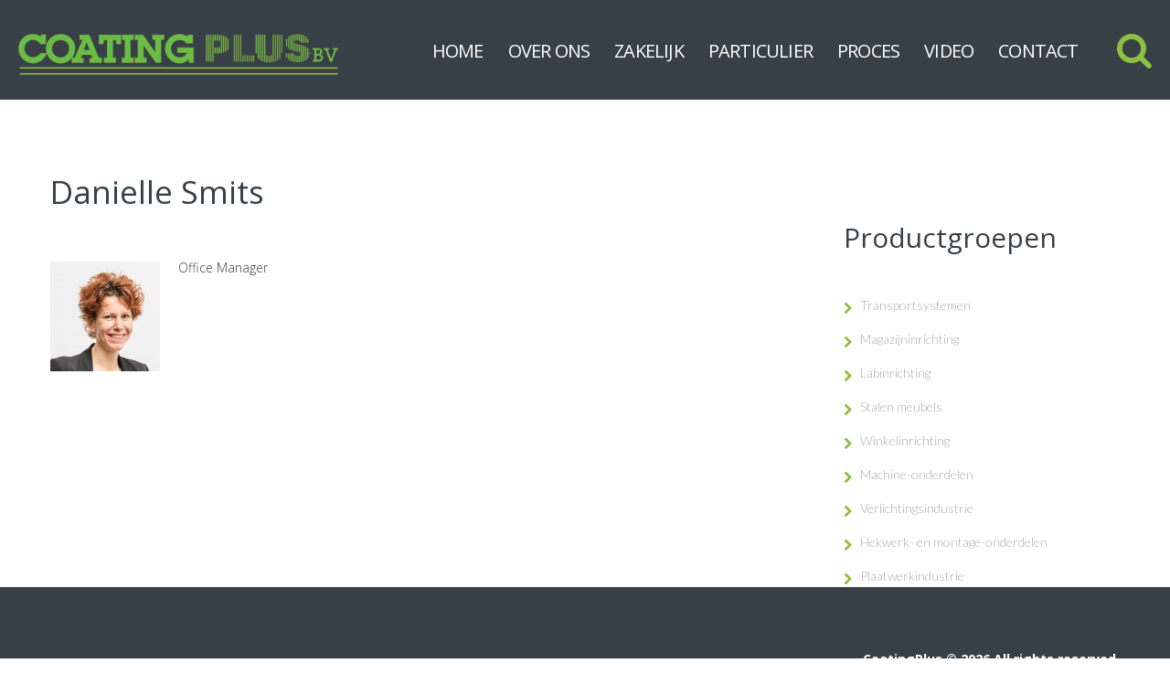

--- FILE ---
content_type: text/html; charset=UTF-8
request_url: http://www.coatingplus.nl/team-view/vrouw/
body_size: 31964
content:
<!DOCTYPE html>
<!--[if lt IE 7 ]><html class="ie ie6" lang="nl" prefix="og: http://ogp.me/ns#"> <![endif]-->
<!--[if IE 7 ]><html class="ie ie7" lang="nl" prefix="og: http://ogp.me/ns#"> <![endif]-->
<!--[if IE 8 ]><html class="ie ie8" lang="nl" prefix="og: http://ogp.me/ns#"> <![endif]-->
<!--[if IE 9 ]><html class="ie ie9" lang="nl" prefix="og: http://ogp.me/ns#"> <![endif]-->
<!--[if (gt IE 9)|!(IE)]><!--><html lang="nl" prefix="og: http://ogp.me/ns#"> <!--<![endif]-->
<head>
	
	
	<meta charset="UTF-8" />
	<meta name="viewport" content="width=device-width, initial-scale=1.0">
	<link rel="profile" href="//gmpg.org/xfn/11" />
		<link rel="icon" href="http://www.coatingplus.nl/wp-content/themes/theme54991/favicon.ico" type="image/x-icon" />
		<link rel="pingback" href="http://www.coatingplus.nl/xmlrpc.php" />
	<link rel="alternate" type="application/rss+xml" title="CoatingPlus" href="http://www.coatingplus.nl/feed/" />
	<link rel="alternate" type="application/atom+xml" title="CoatingPlus" href="http://www.coatingplus.nl/feed/atom/" />
	<link rel="stylesheet" type="text/css" media="all" href="http://www.coatingplus.nl/wp-content/themes/theme54991/bootstrap/css/bootstrap.css" />
	<link rel="stylesheet" type="text/css" media="all" href="http://www.coatingplus.nl/wp-content/themes/theme54991/bootstrap/css/responsive.css" />
	<link rel="stylesheet" type="text/css" media="all" href="http://www.coatingplus.nl/wp-content/themes/CherryFramework/css/camera.css" />
	<link rel="stylesheet" type="text/css" media="all" href="http://www.coatingplus.nl/wp-content/themes/theme54991/style.css" />
	
<!-- This site is optimized with the Yoast SEO plugin v3.2.3 - https://yoast.com/wordpress/plugins/seo/ -->
<title>Danielle Smits | CoatingPlus</title>
<meta name="robots" content="noindex,follow"/>
<link rel="canonical" href="http://www.coatingplus.nl/team-view/vrouw/" />
<meta property="og:locale" content="nl_NL" />
<meta property="og:type" content="article" />
<meta property="og:title" content="Danielle Smits | CoatingPlus" />
<meta property="og:description" content="Office Manager" />
<meta property="og:url" content="http://www.coatingplus.nl/team-view/vrouw/" />
<meta property="og:site_name" content="CoatingPlus" />
<meta property="og:image" content="http://www.coatingplus.nl/wp-content/uploads/2012/05/danielle-smits-coating-plus.jpg" />
<meta property="og:image:width" content="1170" />
<meta property="og:image:height" content="878" />
<meta name="twitter:card" content="summary" />
<meta name="twitter:description" content="Office Manager" />
<meta name="twitter:title" content="Danielle Smits | CoatingPlus" />
<meta name="twitter:image" content="http://www.coatingplus.nl/wp-content/uploads/2012/05/danielle-smits-coating-plus.jpg" />
<!-- / Yoast SEO plugin. -->

<link rel='dns-prefetch' href='//maps.googleapis.com' />
<link rel='dns-prefetch' href='//netdna.bootstrapcdn.com' />
<link rel='dns-prefetch' href='//fonts.googleapis.com' />
<link rel='dns-prefetch' href='//s.w.org' />
<link rel="alternate" type="application/rss+xml" title="CoatingPlus &raquo; Feed" href="http://www.coatingplus.nl/feed/" />
<link rel="alternate" type="application/rss+xml" title="CoatingPlus &raquo; Reactiesfeed" href="http://www.coatingplus.nl/comments/feed/" />
		<script type="text/javascript">
			window._wpemojiSettings = {"baseUrl":"https:\/\/s.w.org\/images\/core\/emoji\/11\/72x72\/","ext":".png","svgUrl":"https:\/\/s.w.org\/images\/core\/emoji\/11\/svg\/","svgExt":".svg","source":{"concatemoji":"http:\/\/www.coatingplus.nl\/wp-includes\/js\/wp-emoji-release.min.js?ver=5.0.22"}};
			!function(e,a,t){var n,r,o,i=a.createElement("canvas"),p=i.getContext&&i.getContext("2d");function s(e,t){var a=String.fromCharCode;p.clearRect(0,0,i.width,i.height),p.fillText(a.apply(this,e),0,0);e=i.toDataURL();return p.clearRect(0,0,i.width,i.height),p.fillText(a.apply(this,t),0,0),e===i.toDataURL()}function c(e){var t=a.createElement("script");t.src=e,t.defer=t.type="text/javascript",a.getElementsByTagName("head")[0].appendChild(t)}for(o=Array("flag","emoji"),t.supports={everything:!0,everythingExceptFlag:!0},r=0;r<o.length;r++)t.supports[o[r]]=function(e){if(!p||!p.fillText)return!1;switch(p.textBaseline="top",p.font="600 32px Arial",e){case"flag":return s([55356,56826,55356,56819],[55356,56826,8203,55356,56819])?!1:!s([55356,57332,56128,56423,56128,56418,56128,56421,56128,56430,56128,56423,56128,56447],[55356,57332,8203,56128,56423,8203,56128,56418,8203,56128,56421,8203,56128,56430,8203,56128,56423,8203,56128,56447]);case"emoji":return!s([55358,56760,9792,65039],[55358,56760,8203,9792,65039])}return!1}(o[r]),t.supports.everything=t.supports.everything&&t.supports[o[r]],"flag"!==o[r]&&(t.supports.everythingExceptFlag=t.supports.everythingExceptFlag&&t.supports[o[r]]);t.supports.everythingExceptFlag=t.supports.everythingExceptFlag&&!t.supports.flag,t.DOMReady=!1,t.readyCallback=function(){t.DOMReady=!0},t.supports.everything||(n=function(){t.readyCallback()},a.addEventListener?(a.addEventListener("DOMContentLoaded",n,!1),e.addEventListener("load",n,!1)):(e.attachEvent("onload",n),a.attachEvent("onreadystatechange",function(){"complete"===a.readyState&&t.readyCallback()})),(n=t.source||{}).concatemoji?c(n.concatemoji):n.wpemoji&&n.twemoji&&(c(n.twemoji),c(n.wpemoji)))}(window,document,window._wpemojiSettings);
		</script>
		<style type="text/css">
img.wp-smiley,
img.emoji {
	display: inline !important;
	border: none !important;
	box-shadow: none !important;
	height: 1em !important;
	width: 1em !important;
	margin: 0 .07em !important;
	vertical-align: -0.1em !important;
	background: none !important;
	padding: 0 !important;
}
</style>
<link rel='stylesheet' id='flexslider-css'  href='http://www.coatingplus.nl/wp-content/plugins/cherry-plugin/lib/js/FlexSlider/flexslider.css?ver=2.2.0' type='text/css' media='all' />
<link rel='stylesheet' id='owl-carousel-css'  href='http://www.coatingplus.nl/wp-content/plugins/cherry-plugin/lib/js/owl-carousel/owl.carousel.css?ver=1.24' type='text/css' media='all' />
<link rel='stylesheet' id='owl-theme-css'  href='http://www.coatingplus.nl/wp-content/plugins/cherry-plugin/lib/js/owl-carousel/owl.theme.css?ver=1.24' type='text/css' media='all' />
<link rel='stylesheet' id='font-awesome-css'  href='//netdna.bootstrapcdn.com/font-awesome/3.2.1/css/font-awesome.css?ver=3.2.1' type='text/css' media='all' />
<link rel='stylesheet' id='cherry-plugin-css'  href='http://www.coatingplus.nl/wp-content/plugins/cherry-plugin/includes/css/cherry-plugin.css?ver=1.2.8.1' type='text/css' media='all' />
<link rel='stylesheet' id='wp-block-library-css'  href='http://www.coatingplus.nl/wp-includes/css/dist/block-library/style.min.css?ver=5.0.22' type='text/css' media='all' />
<link rel='stylesheet' id='cherry-lazy-load-css'  href='http://www.coatingplus.nl/wp-content/plugins/cherry-lazy-load/css/lazy-load.css?ver=1.0' type='text/css' media='all' />
<link rel='stylesheet' id='cherry-parallax-css'  href='http://www.coatingplus.nl/wp-content/plugins/cherry-parallax/css/parallax.css?ver=1.0.0' type='text/css' media='all' />
<link rel='stylesheet' id='contact-form-7-css'  href='http://www.coatingplus.nl/wp-content/plugins/contact-form-7/includes/css/styles.css?ver=4.4.1' type='text/css' media='all' />
<link rel='stylesheet' id='pc_google_analytics-frontend-css'  href='http://www.coatingplus.nl/wp-content/plugins/pc-google-analytics/assets/css/frontend.css?ver=1.0.0' type='text/css' media='all' />
<link rel='stylesheet' id='theme54991-css'  href='http://www.coatingplus.nl/wp-content/themes/theme54991/main-style.css' type='text/css' media='all' />
<link rel='stylesheet' id='magnific-popup-css'  href='http://www.coatingplus.nl/wp-content/themes/CherryFramework/css/magnific-popup.css?ver=0.9.3' type='text/css' media='all' />
<link rel='stylesheet' id='slb_core-css'  href='http://www.coatingplus.nl/wp-content/plugins/simple-lightbox/client/css/app.css?ver=2.5.2' type='text/css' media='all' />
<link rel='stylesheet' id='options_typography_Open+Sans-css'  href='//fonts.googleapis.com/css?family=Open+Sans&#038;subset=latin' type='text/css' media='all' />
<link rel='stylesheet' id='options_typography_Lato-css'  href='//fonts.googleapis.com/css?family=Lato&#038;subset=latin' type='text/css' media='all' />
<link rel='stylesheet' id='mpce-theme-css'  href='http://www.coatingplus.nl/wp-content/plugins/motopress-content-editor/includes/css/theme.css?ver=1.5.8' type='text/css' media='all' />
<link rel='stylesheet' id='mpce-bootstrap-grid-css'  href='http://www.coatingplus.nl/wp-content/plugins/motopress-content-editor/bootstrap/bootstrap-grid.min.css?ver=1.5.8' type='text/css' media='all' />
<script type='text/javascript' src='http://www.coatingplus.nl/wp-content/themes/CherryFramework/js/jquery-1.7.2.min.js?ver=1.7.2'></script>
<script type='text/javascript' src='http://www.coatingplus.nl/wp-content/plugins/cherry-plugin/lib/js/jquery.easing.1.3.js?ver=1.3'></script>
<script type='text/javascript' src='http://www.coatingplus.nl/wp-content/plugins/cherry-plugin/lib/js/elasti-carousel/jquery.elastislide.js?ver=1.2.8.1'></script>
<script type='text/javascript' src='//maps.googleapis.com/maps/api/js?v=3.exp&#038;sensor=false&#038;ver=5.0.22'></script>
<script type='text/javascript' src='http://www.coatingplus.nl/wp-content/plugins/pc-google-analytics/assets/js/frontend.min.js?ver=1.0.0'></script>
<script type='text/javascript' src='http://www.coatingplus.nl/wp-content/themes/theme54991/js/my_script.js?ver=1.0'></script>
<script type='text/javascript' src='http://www.coatingplus.nl/wp-content/themes/CherryFramework/js/jquery-migrate-1.2.1.min.js?ver=1.2.1'></script>
<script type='text/javascript' src='http://www.coatingplus.nl/wp-includes/js/swfobject.js?ver=2.2-20120417'></script>
<script type='text/javascript' src='http://www.coatingplus.nl/wp-content/themes/CherryFramework/js/modernizr.js?ver=2.0.6'></script>
<script type='text/javascript' src='http://www.coatingplus.nl/wp-content/themes/CherryFramework/js/jflickrfeed.js?ver=1.0'></script>
<script type='text/javascript' src='http://www.coatingplus.nl/wp-content/themes/CherryFramework/js/custom.js?ver=1.0'></script>
<script type='text/javascript' src='http://www.coatingplus.nl/wp-content/themes/CherryFramework/bootstrap/js/bootstrap.min.js?ver=2.3.0'></script>
<link rel='https://api.w.org/' href='http://www.coatingplus.nl/wp-json/' />
<link rel="EditURI" type="application/rsd+xml" title="RSD" href="http://www.coatingplus.nl/xmlrpc.php?rsd" />
<link rel="wlwmanifest" type="application/wlwmanifest+xml" href="http://www.coatingplus.nl/wp-includes/wlwmanifest.xml" /> 
<meta name="generator" content="WordPress 5.0.22" />
<link rel='shortlink' href='http://www.coatingplus.nl/?p=3392' />
<link rel="alternate" type="application/json+oembed" href="http://www.coatingplus.nl/wp-json/oembed/1.0/embed?url=http%3A%2F%2Fwww.coatingplus.nl%2Fteam-view%2Fvrouw%2F" />
<link rel="alternate" type="text/xml+oembed" href="http://www.coatingplus.nl/wp-json/oembed/1.0/embed?url=http%3A%2F%2Fwww.coatingplus.nl%2Fteam-view%2Fvrouw%2F&#038;format=xml" />
	<script>
		(function(i,s,o,g,r,a,m){i['GoogleAnalyticsObject']=r;i[r]=i[r]||function(){
		(i[r].q=i[r].q||[]).push(arguments)},i[r].l=1*new Date();a=s.createElement(o),
		m=s.getElementsByTagName(o)[0];a.async=1;a.src=g;m.parentNode.insertBefore(a,m)
		})(window,document,'script','//www.google-analytics.com/analytics.js','ga');
		
		ga('create', 'UA-77520221-1', 'auto');
		ga('send', 'pageview');
		
		</script>
<script>
 var system_folder = 'http://www.coatingplus.nl/wp-content/themes/CherryFramework/admin/data_management/',
	 CHILD_URL ='http://www.coatingplus.nl/wp-content/themes/theme54991',
	 PARENT_URL = 'http://www.coatingplus.nl/wp-content/themes/CherryFramework', 
	 CURRENT_THEME = 'theme54991'</script>
<style type='text/css'>
body { background-color:#ffffff }
.header { background-color:#ffffff }
.telnr { 
color: #8dc041;
}

h2 { font-size: 27px !important; margin-bottom: 20px; }
.widgetdiensten .list_6 li h5 { font-size: 13px; }

body.home .content-holder {padding: 0;}

.ms_video_background.ng-scope  {
left: 0 !important; 
width: 100% !important; }

list_2 li .thumbnail {
height: 100% !important;
margin: 0 !important;
width: 100% !important;
}
.google-map-api {
height: 400px;
}

#map {
display:none !important; 
}

.service-box h2 {
	line-height: 32px;
}

.header_block_1 {
display: none; 
}

.content-holder #content {
padding-top: 0 !important;
padding-bottom: 0 !important;
}

.parallax-box.extra { margin: 0 0 0 0;}

.content_box.wit::after, .content_box::before{
background:#fff !important;
}

.content_box.wit {
background:#fff !important;
}

.content_box.grijs {
background:#f0f0f0 !important;
}

.content_box.grijs::after, .content_box.grijs::before{
background:#f0f0f0 !important;
}

.product { margin-top: -26px; margin-bottom: 40px; }

.list_7 li h5 a {
pointer-events: none !important;
}

.list_2 li h5 a {
pointer-events: none !important;
}

.list_8 li h5 a {
pointer-events: none !important;
}

.list_8 li img a {
pointer-events: none !important;
}

.list_7 li .thumbnail {
	pointer-events: none !important;
}

.list_8 li .thumbnail {
	pointer-events: none !important;
}

.content-holder {
padding:71px 0 2px!important;
}

.thumbnail h5 { display:none; }

.productgroepen h3 {
text-align: left !important;
}

.zoom-icon { display: none; }

.lagemarge { margin-top: -40px; }

.list_8 li { font-size: 14px; line-height: 25px; font-weight: 300; }

.list_1 li .caption { background: none !important; }

.list_1 li h5 a { display: none !important; }

.list_1 li .caption { 
background: none !important; 
}

.content_box.grijs .recent.list_1.unstyled .featured-thumbnail a {
cursor: default;
pointer-events: none;
}

@media (min-width: 1170px) {
.menu-zakelijk-container {
margin-left: 68px !important;
}

#sidebar h3 {
margin-left: 68px!important;
}

.menu-particulier-container {
margin-left: 68px !important;
}

#sidebar h3 {
margin-left: 68px!important;
}
}
</style>
<style type='text/css'>
h1 { font: normal 35px/35px Open Sans;  color:#374047; }
h2 { font: normal 30px/30px Open Sans;  color:#374047; }
h3 { font: normal 30px/30px Open Sans;  color:#374047; }
h4 { font: bold 24px/24px Open Sans;  color:#8dc041; }
h5 { font: normal 18px/24px Open Sans;  color:#374047; }
h6 { font: bold 24px/29px Open Sans;  color:#8dc041; }
body { font-weight: bold;}
.logo_h__txt, .logo_link { font: normal 9px/63px Lato;  color:#ffffff; }
.sf-menu > li > a { font: normal 18px/30px Open Sans;  color:#ffffff; }
.nav.footer-nav a { font: normal 14px/24px Open Sans;  color:#ffffff; }
</style>
		<!--[if lt IE 9]>
		<div id="ie7-alert" style="width: 100%; text-align:center;">
			<img src="http://tmbhtest.com/images/ie7.jpg" alt="Upgrade IE 8" width="640" height="344" border="0" usemap="#Map" />
			<map name="Map" id="Map"><area shape="rect" coords="496,201,604,329" href="http://www.microsoft.com/windows/internet-explorer/default.aspx" target="_blank" alt="Download Interent Explorer" /><area shape="rect" coords="380,201,488,329" href="http://www.apple.com/safari/download/" target="_blank" alt="Download Apple Safari" /><area shape="rect" coords="268,202,376,330" href="http://www.opera.com/download/" target="_blank" alt="Download Opera" /><area shape="rect" coords="155,202,263,330" href="http://www.mozilla.com/" target="_blank" alt="Download Firefox" /><area shape="rect" coords="35,201,143,329" href="http://www.google.com/chrome" target="_blank" alt="Download Google Chrome" />
			</map>
		</div>
	<![endif]-->
	<!--[if gte IE 9]><!-->
		<script src="http://www.coatingplus.nl/wp-content/themes/CherryFramework/js/jquery.mobile.customized.min.js" type="text/javascript"></script>
		<script type="text/javascript">
			jQuery(function(){
				jQuery('.sf-menu').mobileMenu({defaultText: "Ga naar..."});
			});
		</script>
	<!--<![endif]-->
	<script type="text/javascript">
		// Init navigation menu
		jQuery(function(){
		// main navigation init
			jQuery('ul.sf-menu').superfish({
				delay: 1000, // the delay in milliseconds that the mouse can remain outside a sub-menu without it closing
				animation: {
					opacity: "show",
					height: "show"
				}, // used to animate the sub-menu open
				speed: "normal", // animation speed
				autoArrows: false, // generation of arrow mark-up (for submenu)
				disableHI: true // to disable hoverIntent detection
			});

		//Zoom fix
		//IPad/IPhone
			var viewportmeta = document.querySelector && document.querySelector('meta[name="viewport"]'),
				ua = navigator.userAgent,
				gestureStart = function () {
					viewportmeta.content = "width=device-width, minimum-scale=0.25, maximum-scale=1.6, initial-scale=1.0";
				},
				scaleFix = function () {
					if (viewportmeta && /iPhone|iPad/.test(ua) && !/Opera Mini/.test(ua)) {
						viewportmeta.content = "width=device-width, minimum-scale=1.0, maximum-scale=1.0";
						document.addEventListener("gesturestart", gestureStart, false);
					}
				};
			scaleFix();
		})
	</script>
	<!-- stick up menu -->
	<script type="text/javascript">
		jQuery(document).ready(function(){
			if(!device.mobile() && !device.tablet()){
				jQuery('header.header .header_block_2').tmStickUp({
					correctionSelector: jQuery('#wpadminbar')
				,	listenSelector: jQuery('.listenSelector')
				,	active: false				,	pseudo: true				});
			}
		})
	</script>
</head>

<body class="team-template-default single single-team postid-3392">
	<div id="motopress-main" class="main-holder">
		<!--Begin #motopress-main-->
		<header class="motopress-wrapper header">
			<div class="container">
				<div class="row">
					<div class="span12" data-motopress-wrapper-file="wrapper/wrapper-header.php" data-motopress-wrapper-type="header" data-motopress-id="697488110a748">
						
<div class="header_block_1">

	<div class="left_side">
		<div class="header_widget_1" data-motopress-type="dynamic-sidebar" data-motopress-sidebar-id="header-sidebar-1">
					</div>
	</div>
	
	<div class="right_side">
		<!-- Social Links -->
		<div class="social-nets-wrapper" data-motopress-type="static" data-motopress-static-file="static/static-social-networks.php">
			<ul class="social">
	<li><a href="#" title="facebook"><img src="http://www.coatingplus.nl/wp-content/themes/theme54991/images/social/facebook.png" alt="facebook"></a></li></ul>		</div>
		<!-- /Social Links -->
		
		<div class="header_widget_2" data-motopress-type="dynamic-sidebar" data-motopress-sidebar-id="header-sidebar-2">
					</div>
	</div>
	
	<div class="clear"></div>
</div>

<div class="header_block_2">

	<!-- BEGIN LOGO -->
<div class="logo pull-left">
									<a href="http://www.coatingplus.nl/" class="logo_h logo_h__img"><img src="http://www.coatingplus.nl/wp-content/uploads/2016/02/coating-plus-schaijk-logo.png" alt="CoatingPlus" title=""></a>
				</div>
<!-- END LOGO -->	<div class="top_search hidden-phone" data-motopress-type="static" data-motopress-static-file="static/static-search.php">
		<!-- BEGIN SEARCH FORM -->
  
	<div class="search-form search-form__h hidden-phone clearfix">
		<i class="icon-search btn-search pull-right"></i>
		<form id="search-header" class="navbar-form pull-right" method="get" action="http://www.coatingplus.nl/" accept-charset="utf-8">
			<input type="text" name="s" id="search-form_it" class="search-form_it">
			<button type="submit" class="search-form_is">
				<i class="icon-search"></i>
			</button>
		</form>
	</div>  
<!-- END SEARCH FORM -->	</div>
	<!-- BEGIN MAIN NAVIGATION -->
<nav class="nav nav__primary clearfix">
<ul id="topnav" class="sf-menu"><li id="menu-item-2607" class="menu-item menu-item-type-post_type menu-item-object-page menu-item-home"><a href="http://www.coatingplus.nl/">Home</a></li>
<li id="menu-item-2740" class="menu-item menu-item-type-post_type menu-item-object-page"><a href="http://www.coatingplus.nl/over/">Over ons</a></li>
<li id="menu-item-2640" class="menu-item menu-item-type-post_type menu-item-object-page menu-item-has-children"><a title="Poedercoating voor bedrijven" href="http://www.coatingplus.nl/poedercoaten-zakelijk/">Zakelijk</a>
<ul class="sub-menu">
	<li id="menu-item-2805" class="menu-item menu-item-type-post_type menu-item-object-page"><a href="http://www.coatingplus.nl/poedercoaten-zakelijk/poedercoaten-transportsystemen/">Transportsystemen</a></li>
	<li id="menu-item-2804" class="menu-item menu-item-type-post_type menu-item-object-page"><a href="http://www.coatingplus.nl/poedercoaten-zakelijk/poedercoaten-magazijninrichting/">Magazijninrichting</a></li>
	<li id="menu-item-2803" class="menu-item menu-item-type-post_type menu-item-object-page"><a href="http://www.coatingplus.nl/poedercoaten-zakelijk/poedercoaten-labinrichting/">Labinrichting</a></li>
	<li id="menu-item-2802" class="menu-item menu-item-type-post_type menu-item-object-page"><a href="http://www.coatingplus.nl/poedercoaten-zakelijk/poedercoaten-stalen-meubels/">Stalen meubels</a></li>
	<li id="menu-item-2801" class="menu-item menu-item-type-post_type menu-item-object-page"><a href="http://www.coatingplus.nl/poedercoaten-zakelijk/poedercoaten-winkelinrichting/">Winkelinrichting</a></li>
	<li id="menu-item-2800" class="menu-item menu-item-type-post_type menu-item-object-page"><a href="http://www.coatingplus.nl/poedercoaten-zakelijk/poedercoaten-machine-onderdelen/">Machine-onderdelen</a></li>
	<li id="menu-item-2799" class="menu-item menu-item-type-post_type menu-item-object-page"><a href="http://www.coatingplus.nl/poedercoaten-zakelijk/poedercoaten-verlichtingsindustrie/">Verlichtingsindustrie</a></li>
	<li id="menu-item-2798" class="menu-item menu-item-type-post_type menu-item-object-page"><a href="http://www.coatingplus.nl/poedercoaten-zakelijk/poedercoaten-hekwerk-montage-onderdelen/">Hekwerk- en montage-onderdelen</a></li>
	<li id="menu-item-2797" class="menu-item menu-item-type-post_type menu-item-object-page"><a href="http://www.coatingplus.nl/poedercoaten-zakelijk/poedercoaten-plaatwerkindustrie/">Plaatwerkindustrie</a></li>
</ul>
</li>
<li id="menu-item-2648" class="menu-item menu-item-type-post_type menu-item-object-page menu-item-has-children"><a title="Poedercoating voor particulieren" href="http://www.coatingplus.nl/poedercoaten-particulier/">Particulier</a>
<ul class="sub-menu">
	<li id="menu-item-2796" class="menu-item menu-item-type-post_type menu-item-object-page"><a href="http://www.coatingplus.nl/poedercoaten-particulier/poedercoaten-autovelgen/">Autovelgen</a></li>
	<li id="menu-item-2795" class="menu-item menu-item-type-post_type menu-item-object-page"><a href="http://www.coatingplus.nl/poedercoaten-particulier/poedercoaten-oldtimers/">Oldtimers</a></li>
	<li id="menu-item-2794" class="menu-item menu-item-type-post_type menu-item-object-page"><a href="http://www.coatingplus.nl/poedercoaten-particulier/poedercoaten-frames/">Frames</a></li>
	<li id="menu-item-2793" class="menu-item menu-item-type-post_type menu-item-object-page"><a href="http://www.coatingplus.nl/poedercoaten-particulier/poedercoaten-verzamelaars/">Verzamelaars</a></li>
</ul>
</li>
<li id="menu-item-2702" class="menu-item menu-item-type-post_type menu-item-object-page"><a href="http://www.coatingplus.nl/productieproces-poedercoaten/">Proces</a></li>
<li id="menu-item-3482" class="menu-item menu-item-type-post_type menu-item-object-page"><a href="http://www.coatingplus.nl/video/">Video</a></li>
<li id="menu-item-2608" class="menu-item menu-item-type-post_type menu-item-object-page"><a href="http://www.coatingplus.nl/contact/">Contact</a></li>
</ul></nav><!-- END MAIN NAVIGATION -->
	<div class="clear"></div>
</div>					</div>
				</div>
			</div>
		</header><div class="motopress-wrapper content-holder clearfix">
	<div class="container">
		<div class="row">
			<div class="span12" data-motopress-wrapper-file="single-team.php" data-motopress-wrapper-type="content">
				<div class="row">
					<div class="span8 right right" id="content" data-motopress-type="loop" data-motopress-loop-file="loop/loop-single-team.php">
						<div id="post-3392" class="post post-3392 team type-team status-publish has-post-thumbnail hentry">
	<article class="team-holder single-post">
		<div class="page-header">
			<h1>Danielle Smits</h1>
							<span class="page-desc"></span>
					</div>
				<figure class="featured-thumbnail">
			<img src="http://www.coatingplus.nl/wp-content/uploads/2012/05/danielle-smits-coating-plus-120x120.jpg" alt="Danielle Smits" />
		</figure>
				<div class="team-content post-content">
			<p>Office Manager</p>
			<div class="clear"></div>

			
			
					</div><!--.post-content-->
	</article>
</div><!-- #post-## -->
					</div>
					<div class="span4 sidebar" id="sidebar" data-motopress-type="static-sidebar"  data-motopress-sidebar-file="sidebar.php">
						
<div id="nav_menu-3" class="visible-all-devices productgroepen widget widget_nav_menu"><h3>Productgroepen</h3><div class="menu-zakelijk-container"><ul id="menu-zakelijk" class="menu"><li id="menu-item-3015" class="menu-item menu-item-type-post_type menu-item-object-page menu-item-3015"><a href="http://www.coatingplus.nl/poedercoaten-zakelijk/poedercoaten-transportsystemen/">Transportsystemen</a></li>
<li id="menu-item-3012" class="menu-item menu-item-type-post_type menu-item-object-page menu-item-3012"><a href="http://www.coatingplus.nl/poedercoaten-zakelijk/poedercoaten-magazijninrichting/">Magazijninrichting</a></li>
<li id="menu-item-3010" class="menu-item menu-item-type-post_type menu-item-object-page menu-item-3010"><a href="http://www.coatingplus.nl/poedercoaten-zakelijk/poedercoaten-labinrichting/">Labinrichting</a></li>
<li id="menu-item-3014" class="menu-item menu-item-type-post_type menu-item-object-page menu-item-3014"><a href="http://www.coatingplus.nl/poedercoaten-zakelijk/poedercoaten-stalen-meubels/">Stalen meubels</a></li>
<li id="menu-item-3017" class="menu-item menu-item-type-post_type menu-item-object-page menu-item-3017"><a href="http://www.coatingplus.nl/poedercoaten-zakelijk/poedercoaten-winkelinrichting/">Winkelinrichting</a></li>
<li id="menu-item-3011" class="menu-item menu-item-type-post_type menu-item-object-page menu-item-3011"><a href="http://www.coatingplus.nl/poedercoaten-zakelijk/poedercoaten-machine-onderdelen/">Machine-onderdelen</a></li>
<li id="menu-item-3016" class="menu-item menu-item-type-post_type menu-item-object-page menu-item-3016"><a href="http://www.coatingplus.nl/poedercoaten-zakelijk/poedercoaten-verlichtingsindustrie/">Verlichtingsindustrie</a></li>
<li id="menu-item-3009" class="menu-item menu-item-type-post_type menu-item-object-page menu-item-3009"><a href="http://www.coatingplus.nl/poedercoaten-zakelijk/poedercoaten-hekwerk-montage-onderdelen/">Hekwerk- en montage-onderdelen</a></li>
<li id="menu-item-3013" class="menu-item menu-item-type-post_type menu-item-object-page menu-item-3013"><a href="http://www.coatingplus.nl/poedercoaten-zakelijk/poedercoaten-plaatwerkindustrie/">Plaatwerkindustrie</a></li>
</ul></div></div>					</div>
				</div>
			</div>
		</div>
	</div>
</div>

		<footer class="motopress-wrapper footer">
			<div class="container">
				<div class="row">
					<div class="span12" data-motopress-wrapper-file="wrapper/wrapper-footer.php" data-motopress-wrapper-type="footer" data-motopress-id="697488110f58b">
						
<div class="copyright">

	<div class="row">
		<div class="span12" data-motopress-type="static" data-motopress-static-file="static/static-footer-text.php">
			<div id="footer-text" class="footer-text">
	
		
		<a href="http://www.coatingplus.nl/" title="" class="site-name">CoatingPlus</a>  &copy; 2026 <a href="http://www.coatingplus.nl/privacy-policy/" title="Privacy Policy">All rights reserved.</a>
	
		</div>		</div>
	</div>
		
	<div class="row">
		<div class="span12" data-motopress-type="static" data-motopress-static-file="static/static-footer-nav.php">
					</div>
	</div>
	
</div>

					</div>
				</div>
			</div>
		</footer>
		<!--End #motopress-main-->
	</div>
	<div id="back-top-wrapper" class="visible-desktop">
		<p id="back-top">
			<a href="#top"><span></span></a>		</p>
	</div>
		<script type='text/javascript' src='http://www.coatingplus.nl/wp-content/plugins/cherry-plugin/lib/js/FlexSlider/jquery.flexslider-min.js?ver=2.2.2'></script>
<script type='text/javascript'>
/* <![CDATA[ */
var items_custom = [[0,1],[480,2],[768,3],[980,4],[1170,5]];
/* ]]> */
</script>
<script type='text/javascript' src='http://www.coatingplus.nl/wp-content/plugins/cherry-plugin/includes/js/cherry-plugin.js?ver=1.2.8.1'></script>
<script type='text/javascript' src='http://www.coatingplus.nl/wp-content/plugins/cherry-lazy-load/js/cherry.lazy-load.js?ver=1.0'></script>
<script type='text/javascript' src='http://www.coatingplus.nl/wp-content/plugins/cherry-lazy-load/js/device.min.js?ver=1.0.0'></script>
<script type='text/javascript' src='http://www.coatingplus.nl/wp-content/plugins/cherry-parallax/js/jquery.mousewheel.min.js?ver=3.0.6'></script>
<script type='text/javascript' src='http://www.coatingplus.nl/wp-content/plugins/cherry-parallax/js/jquery.simplr.smoothscroll.min.js?ver=1.0'></script>
<script type='text/javascript' src='http://www.coatingplus.nl/wp-content/plugins/cherry-parallax/js/cherry.parallax.js?ver=1.0.0'></script>
<script type='text/javascript' src='http://www.coatingplus.nl/wp-content/plugins/contact-form-7/includes/js/jquery.form.min.js?ver=3.51.0-2014.06.20'></script>
<script type='text/javascript'>
/* <![CDATA[ */
var _wpcf7 = {"loaderUrl":"http:\/\/www.coatingplus.nl\/wp-content\/plugins\/contact-form-7\/images\/ajax-loader.gif","recaptchaEmpty":"Graag verifi\u00ebren dat jij geen robot bent.","sending":"Verzenden ..."};
/* ]]> */
</script>
<script type='text/javascript' src='http://www.coatingplus.nl/wp-content/plugins/contact-form-7/includes/js/scripts.js?ver=4.4.1'></script>
<script type='text/javascript' src='http://www.coatingplus.nl/wp-content/themes/CherryFramework/js/superfish.js?ver=1.5.3'></script>
<script type='text/javascript' src='http://www.coatingplus.nl/wp-content/themes/CherryFramework/js/jquery.mobilemenu.js?ver=1.0'></script>
<script type='text/javascript' src='http://www.coatingplus.nl/wp-content/themes/CherryFramework/js/jquery.magnific-popup.min.js?ver=0.9.3'></script>
<script type='text/javascript' src='http://www.coatingplus.nl/wp-content/themes/CherryFramework/js/jplayer.playlist.min.js?ver=2.3.0'></script>
<script type='text/javascript' src='http://www.coatingplus.nl/wp-content/themes/CherryFramework/js/jquery.jplayer.min.js?ver=2.6.0'></script>
<script type='text/javascript' src='http://www.coatingplus.nl/wp-content/themes/CherryFramework/js/tmstickup.js?ver=1.0.0'></script>
<script type='text/javascript' src='http://www.coatingplus.nl/wp-content/themes/CherryFramework/js/device.min.js?ver=1.0.0'></script>
<script type='text/javascript' src='http://www.coatingplus.nl/wp-content/themes/CherryFramework/js/jquery.zaccordion.min.js?ver=2.1.0'></script>
<script type='text/javascript' src='http://www.coatingplus.nl/wp-content/themes/CherryFramework/js/camera.min.js?ver=1.3.4'></script>
<script type='text/javascript' src='http://www.coatingplus.nl/wp-includes/js/wp-embed.min.js?ver=5.0.22'></script>
<script type="text/javascript" id="slb_context">/* <![CDATA[ */if ( !!window.jQuery ) {(function($){$(document).ready(function(){if ( !!window.SLB ) { {$.extend(SLB, {"context":["public","user_guest"]});} }})})(jQuery);}/* ]]> */</script>
			<script type="text/javascript">
				deleteCookie('cf-cookie-banner');
			</script>
			 <!-- this is used by many Wordpress features and for plugins to work properly -->
</body>
</html>

--- FILE ---
content_type: text/css
request_url: http://www.coatingplus.nl/wp-content/themes/theme54991/style.css
body_size: 490
content:
/*--
	Theme Name: theme54991
	Theme URI: http://info.template-help.com/help/
	Description: A theme for Wordpress 3.8.x
	Author: Template_Help.com
	Author URI: http://info.template-help.com/help/
	Template: CherryFramework
	Version: 3.1.5
--*/

/* ----------------------------------------
	Please, You may put custom CSS here
---------------------------------------- */

.list_2 li .thumbnail {
  height: 100% !important;
  margin: 0 !important;
  width: 100% !important;
}

--- FILE ---
content_type: text/css
request_url: http://www.coatingplus.nl/wp-content/themes/theme54991/main-style.css
body_size: 88949
content:
@import url("../CherryFramework/style.css");
@import url(//fonts.googleapis.com/css?family=Open+Sans:300,400,600,600italic,700,900);
@import url(//fonts.googleapis.com/css?family=Asap);
@import url(//fonts.googleapis.com/css?family=Lato:300);
@media (max-width: 1199px) {
	.mail1 h2 {
		line-height:50px;
		font-size:50px;
	}
}
@media (max-width: 979px) {
	.mail1 h2 {
		line-height:38px;
		font-size:38px;
	}
}
@media (max-width: 480px) {
	.mail1 h2 {
		line-height:37px;
		font-size:37px;
	}
}
.breadcrumb > .active { color:#757c7f; }
.color1 { background:#f3f3f3 !important; }
.color1:after, .color1:before {
	background:#f3f3f3 !important;
	content:"";
	height:100%;
	position:absolute;
	top:0;
	width:101%;
	z-index:-1;
}
.color2 { background:#f0f0f0 !important; }
.color2:after, .color2:before {
	background:#f0f0f0 !important;
	content:"";
	height:100%;
	position:absolute;
	top:0;
	width:101%;
	z-index:-1;
}
.color2 .title-box h2 { color:#374047 !important; }
.color2 .title-box h3 { color:#6d747a !important; }
@media (max-width: 767px) {
	body { padding:0; }
}
.main-holder { overflow:hidden; }
.main-holder input[type="text"], .main-holder input[type="email"], .main-holder textarea {
	background:#f6f6f7;
	min-height:24px;
	margin:0;
	padding:7px 30px 8px 30px !important;
	border:1px solid #d8dadc !important;
	-webkit-border-radius:0;
	-moz-border-radius:0;
	border-radius:0;
	-webkit-box-shadow:none;
	-moz-box-shadow:none;
	box-shadow:none;
	resize:none;
	font-family:'Open Sans', sans-serif;
	font-size:14px;
	font-weight:400;
	color:#6d747a !important;
}
.main-holder input[type="submit"], .main-holder input[type="reset"] {
	background:#8dc041;
	height:51px;
	margin:0 15px 0 0;
	padding:0 54px;
	border:none;
	-webkit-border-radius:0;
	-moz-border-radius:0;
	border-radius:0;
	-webkit-box-shadow:none;
	-moz-box-shadow:none;
	box-shadow:none;
	-webkit-transition:0.8s;
	-moz-transition:0.8s;
	-o-transition:0.8s;
	transition:0.8s;
	font-family:'Open Sans', sans-serif;
	font-size:18px;
	font-weight:400;
	text-shadow:none;
	text-transform:uppercase;
	color:#fff;
}
@media (max-width: 480px) {
	.main-holder input[type="submit"], .main-holder input[type="reset"] {
		padding-right:20px;
		padding-left:20px;
	}
}
.main-holder input[type="submit"]:focus, .main-holder input[type="reset"]:focus {
	background:#8dc041;
	-webkit-transition:0.4s;
	-moz-transition:0.4s;
	-o-transition:0.4s;
	transition:0.4s;
	color:#fff;
}
.main-holder input[type="submit"]:hover, .main-holder input[type="reset"]:hover {
	background:#374047;
	-webkit-transition:0.4s;
	-moz-transition:0.4s;
	-o-transition:0.4s;
	transition:0.4s;
	color:#fff;
}
.main-holder .search-form input[type="text"] {
	width:170px;
	padding:7px 15px 8px 15px !important;
}
@media (min-width: 979px) and (max-width: 1200px) {
	.main-holder .search-form input[type="text"] { width:120px; }
}
@media (min-width: 768px) and (max-width: 979px) {
	.main-holder .search-form input[type="text"] { width:90px; }
}
@media (max-width: 480px) {
	.main-holder .search-form input[type="text"] { width:120px; }
}
.main-holder .search-form input[type="submit"] {
	height:41px;
	margin:0 0 0 15px;
	padding:0 30px;
}
@media (min-width: 768px) and (max-width: 979px) {
	.main-holder .search-form input[type="submit"] {
		padding:0 15px;
		font-size:14px;
	}
}
@media (max-width: 480px) {
	.main-holder .search-form input[type="submit"] {
		padding:0 15px;
		font-size:14px;
	}
}
h1 a {
	text-decoration:none;
	color:#38383a;
}
h1 a:focus {
	text-decoration:none;
	color:#38383a;
}
h1 a:hover {
	text-decoration:none;
	color:#8dc041;
}
h2 {
	margin-bottom:49px;
	letter-spacing:-1px;
}
h2 a {
	text-decoration:none;
	color:#374047;
}
h2 a:focus {
	text-decoration:none;
	color:#374047;
}
h2 a:hover {
	text-decoration:none;
	color:#8dc041;
}
h3 { margin-bottom:49px; }
h3 a {
	text-decoration:none;
	color:#374047;
}
h3 a:focus {
	text-decoration:none;
	color:#374047;
}
h3 a:hover {
	text-decoration:none;
	color:#8dc041;
}
h4 { text-transform:uppercase; }
h4 a {
	text-decoration:none;
	color:#f48e2c;
}
h4 a:focus {
	text-decoration:none;
	color:#f48e2c;
}
h4 a:hover {
	text-decoration:none;
	color:#8dc041;
}
h5 { font-weight:300 !important; }
h5 a {
	text-decoration:none;
	color:#adadb3;
}
h5 a:focus {
	text-decoration:none;
	color:#adadb3;
}
h5 a:hover {
	text-decoration:none;
	color:#8dc041;
}
h6 {
	margin:0 0 20px 0;
	text-transform:uppercase;
}
h6 a {
	text-decoration:none;
	color:#8dc041;
}
h6 a:focus {
	text-decoration:none;
	color:#8dc041;
}
h6 a:hover {
	text-decoration:none;
	color:#374047;
}
h6 strong {
	display:block;
	font-weight:900;
}
p {
	margin:0 0 24px 0;
	font-weight:300;
}
a {
	-webkit-transition:0.8s;
	-moz-transition:0.8s;
	-o-transition:0.8s;
	transition:0.8s;
}
a:hover {
	-webkit-transition:0.4s;
	-moz-transition:0.4s;
	-o-transition:0.4s;
	transition:0.4s;
	text-decoration:none;
}
.header {
	background:none;
	margin:0;
	padding:0;
	border:none;
}
@media (max-width: 767px) {
	.header {
		padding:0 20px;
		text-align:center;
	}
}
.header .container, .header .row, .header .span12 {
	width:100%;
	margin:0;
}
.header .header_block_1 {
	width:100%;
	padding:10px 40px 9px 24px;
	-webkit-box-sizing:border-box;
	-moz-box-sizing:border-box;
	box-sizing:border-box;
}
@media (min-width: 1201px) and (max-width: 1400px) {
	.header .header_block_1 {
		padding-right:20px;
		padding-left:20px;
	}
}
@media (min-width: 979px) and (max-width: 1200px) {
	.header .header_block_1 {
		padding-right:20px;
		padding-left:20px;
	}
}
@media (min-width: 768px) and (max-width: 979px) {
	.header .header_block_1 {
		padding-right:20px;
		padding-left:20px;
	}
}
@media (max-width: 767px) {
	.header .header_block_1 { padding:10px 0 10px 0; }
}
.header .header_block_1 .left_side {
	float:left;
	width:29%;
}
@media (max-width: 767px) {
	.header .header_block_1 .left_side {
		float:none;
		width:100%;
	}
}
.header .header_block_1 .right_side {
	float:right;
	width:69%;
	padding:3px 0 0 0;
}
@media (max-width: 767px) {
	.header .header_block_1 .right_side {
		float:none;
		width:100%;
	}
}
@media (max-width: 767px) {
	.header .header_block_1 .header_widget_1 {
		display:inline-block;
		vertical-align:top;
		text-align:left;
	}
}
.header .header_block_1 .header_widget_1 .widget_text {
	width:100%;
	overflow:hidden;
}
.header .header_block_1 .header_widget_1 .widget_text:before {
	float:left;
	margin:3px 7px 3px 0;
	vertical-align:top;
	line-height:20px;
	font-family:FontAwesome;
	font-size:18px;
	color:#8dc041;
	content:'\f086';
}
.header .header_block_1 .header_widget_1 .widget_text h4 {
	margin:0 0 -4px 0;
	padding:0;
	line-height:16px;
	font-weight:700 !important;
	font-size:10px;
	color:#8dc041;
}
.header .header_block_1 .header_widget_1 .widget_text .textwidget {
	float:left;
	line-height:16px;
	font-size:10px;
	font-weight:400;
	color:#0c0c0c;
}
.header .header_block_1 .header_widget_1 .widget_text .textwidget em {
	display:block;
	margin:0 0 -4px 0;
	padding:0;
	line-height:16px;
	font-family:'Open Sans', sans-serif;
	font-weight:700;
	font-size:10px;
	font-style:normal;
	text-transform:uppercase;
	color:#8dc041;
}
.header .header_block_1 .header_widget_1 .widget_text .textwidget a {
	text-decoration:none;
	color:#0c0c0c;
}
.header .header_block_1 .header_widget_1 .widget_text .textwidget a:focus {
	text-decoration:none;
	color:#0c0c0c;
}
.header .header_block_1 .header_widget_1 .widget_text .textwidget a:hover {
	text-decoration:none;
	color:#8dc041;
}
.header .header_block_1 .header_widget_2 {
	float:right;
	padding:5px 0 0 0;
}
@media (max-width: 767px) {
	.header .header_block_1 .header_widget_2 { float:none; }
}
.header .header_block_1 .header_widget_2 ul {
	margin:0;
	padding:0;
}
.header .header_block_1 .header_widget_2 ul li {
	float:left;
	margin:0 0 0 14px;
	padding:0;
	letter-spacing:0.7px;
	list-style:none;
	line-height:16px;
	font-size:10px;
	font-weight:400;
	text-transform:uppercase;
	color:#757c7f;
}
@media (max-width: 767px) {
	.header .header_block_1 .header_widget_2 ul li {
		display:inline-block;
		margin:0 7px;
		float:none;
		vertical-align:top;
	}
}
.header .header_block_1 .header_widget_2 ul li a {
	text-decoration:none;
	color:#757c7f;
}
.header .header_block_1 .header_widget_2 ul li a:focus {
	text-decoration:none;
	color:#757c7f;
}
.header .header_block_1 .header_widget_2 ul li a:hover {
	text-decoration:none;
	color:#8dc041;
}
.header .header_block_1 .social-nets-wrapper {
	float:right;
	margin:0 0 0 31px;
}
@media (max-width: 767px) {
	.header .header_block_1 .social-nets-wrapper {
		float:none;
		margin:5px 0 0 0;
	}
}
.header .header_block_1 .social-nets-wrapper ul {
	margin:0;
	padding:0;
}
.header .header_block_1 .social-nets-wrapper ul li {
	float:left;
	margin:0 0 0 3px;
	padding:0;
	list-style:none;
}
@media (max-width: 767px) {
	.header .header_block_1 .social-nets-wrapper ul li {
		display:inline-block;
		float:none;
		margin:0 3px;
		vertical-align:top;
	}
}
.header .header_block_1 .social-nets-wrapper ul li a {
	background:#bfbfbf;
	display:inline-block;
	width:22px;
	height:22px;
	vertical-align:top;
	-webkit-border-radius:50%;
	-moz-border-radius:50%;
	border-radius:50%;
	font-weight:400;
	text-decoration:none;
}
.header .header_block_1 .social-nets-wrapper ul li a:focus { background:#bfbfbf; }
.header .header_block_1 .social-nets-wrapper ul li a:focus:before {
	transform:rotateY(360deg);
	-webkit-transform:rotateY(360deg);
	-webkit-transition:0.4s;
	-moz-transition:0.4s;
	-o-transition:0.4s;
	transition:0.4s;
}
.header .header_block_1 .social-nets-wrapper ul li a:hover { background:#8dc041; }
.header .header_block_1 .social-nets-wrapper ul li a:hover:before {
	transform:rotateY(360deg);
	-webkit-transform:rotateY(360deg);
	-webkit-transition:0.4s;
	-moz-transition:0.4s;
	-o-transition:0.4s;
	transition:0.4s;
}
.header .header_block_1 .social-nets-wrapper ul li a:before {
	display:block;
	-webkit-transition:0.8s;
	-moz-transition:0.8s;
	-o-transition:0.8s;
	transition:0.8s;
	line-height:22px;
	font-family:FontAwesome;
	font-size:12px;
	text-align:center;
	color:#fff;
}
.header .header_block_1 .social-nets-wrapper ul li a[title="google"]:before { content:'\f0d5'; }
.header .header_block_1 .social-nets-wrapper ul li a[title="twitter"]:before { content:'\f099'; }
.header .header_block_1 .social-nets-wrapper ul li a[title="facebook"]:before { content:'\f09a'; }
.header .header_block_1 .social-nets-wrapper ul li a[title="pinterest"]:before { content:'\f0d2'; }
.header .header_block_1 .social-nets-wrapper ul li a[title="linkedin"]:before { content:'\f0e1'; }
.header .header_block_1 .social-nets-wrapper ul li a img { display:none; }
.header .header_block_2 {
	background:#374047;
	width:100%;
	padding:0 45px 0 31px;
	-webkit-box-sizing:border-box;
	-moz-box-sizing:border-box;
	box-sizing:border-box;
}
@media (min-width: 1201px) and (max-width: 1400px) {
	.header .header_block_2 {
		padding-right:20px;
		padding-left:20px;
	}
}
@media (min-width: 979px) and (max-width: 1200px) {
	.header .header_block_2 {
		padding-right:20px;
		padding-left:20px;
	}
}
@media (min-width: 768px) and (max-width: 979px) {
	.header .header_block_2 {
		padding-right:20px;
		padding-left:20px;
	}
}
@media (max-width: 767px) {
	.header .header_block_2 {
		width:auto;
		margin:0 -20px;
		padding:20px;
	}
}
.header .header_block_2.isStuck { z-index:999; }
.header .header_block_2 .logo { margin:23px 0 17px 0; }
@media (max-width: 1547px) {
	.header .header_block_2 .logo {
		max-width:350px;
		margin:37px 0 0 0;
	}
}
@media (max-width: 1448px) {
	.header .header_block_2 .logo {
		max-width:350px;
		margin:37px 0 0 0;
	}
}
@media (min-width: 768px) and (max-width: 979px) {
	.header .header_block_2 .logo {
		max-width:230px;
		margin:38px 0 0 0;
	}
}
@media (max-width: 767px) {
	.header .header_block_2 .logo {
		float:none;
		margin:0 0 20px 0;
	}
}
.header .header_block_2 .logo .logo_h__txt {
	margin:1px 0 1px 0;
	font-weight:300 !important;
	text-transform:uppercase;
}
@media (min-width: 768px) and (max-width: 979px) {
	.header .header_block_2 .logo .logo_h__txt {
		line-height:36px;
		font-size:36px;
	}
}
@media (max-width: 480px) {
	.header .header_block_2 .logo .logo_h__txt {
		line-height:40px;
		font-size:40px;
	}
}
.header .header_block_2 .logo .logo_h__txt a {
	font-weight:300 !important;
	text-decoration:none;
}
@media (max-width: 1530px) {
	.header .header_block_2 .logo .logo_h__txt a {
		line-height:36px;
		position:relative;
		top:-23px;
		font-size:36px;
	}
}
@media (max-width: 979px) {
	.header .header_block_2 .logo .logo_h__txt a { top:-8px; }
}
@media (max-width: 767px) {
	.header .header_block_2 .logo .logo_h__txt a {
		position:relative;
		top:0px;
	}
}
@media (min-width: 768px) and (max-width: 979px) {
	.header .header_block_2 .logo .logo_h__txt a {
		line-height:24px;
		font-size:24px;
	}
}
@media (max-width: 480px) {
	.header .header_block_2 .logo .logo_h__txt a {
		line-height:30px;
		font-size:30px;
		top:0px;
	}
}
.header .header_block_2 .logo .logo_h__txt a:focus {
	text-decoration:none;
	color:#fff;
}
.header .header_block_2 .logo .logo_h__txt a:hover {
	text-decoration:none;
	color:#fff;
}
.header .header_block_2 .logo .logo_tagline { display:none; }
.header .header_block_2 .nav__primary {
	float:right;
	margin:0;
}
@media (max-width: 767px) {
	.header .header_block_2 .nav__primary { float:none; }
}
.header .header_block_2 .nav__primary .select-menu {
	-webkit-border-radius:0;
	-moz-border-radius:0;
	border-radius:0;
	font-size:12px;
}
.header .header_block_2 .nav__primary .sf-menu ul {
	background:#8dc041;
	width:235px;
	padding:18px 0;
}
.header .header_block_2 .nav__primary .sf-menu > li {
	background:none;
	margin:0 0 0 1px;
}
.header .header_block_2 .nav__primary .sf-menu > li > a {
	position:relative;
	padding:41px 17px 38px 17px;
	border:none;
	letter-spacing:-0.8px;
	text-transform:uppercase;
}
@media (min-width: 1201px) and (max-width: 1400px) {
	.header .header_block_2 .nav__primary .sf-menu > li > a {
		padding-right:13px;
		padding-left:13px;
		font-size:20px;
	}
}
@media (min-width: 979px) and (max-width: 1200px) {
	.header .header_block_2 .nav__primary .sf-menu > li > a {
		padding-right:9px;
		padding-left:9px;
		font-size:12px;
	}
}
@media (min-width: 768px) and (max-width: 979px) {
	.header .header_block_2 .nav__primary .sf-menu > li > a {
		padding-right:7px;
		padding-left:7px;
		letter-spacing:normal;
		font-size:12px;
	}
}
.header .header_block_2 .nav__primary .sf-menu > li > a:before {
	background:#8dc041;
	display:block;
	position:absolute;
	top:100%;
	right:0;
	bottom:0;
	left:0;
	-webkit-transition:0.8s;
	-moz-transition:0.8s;
	-o-transition:0.8s;
	transition:0.8s;
	z-index:-1;
	content:'';
}
.header .header_block_2 .nav__primary .sf-menu > li li {
	background:none;
	margin:1px 0 0 0;
}
.header .header_block_2 .nav__primary .sf-menu > li li:first-child { margin:0; }
.header .header_block_2 .nav__primary .sf-menu > li li a {
	padding:9px 30px 10px 30px;
	border:none;
	line-height:20px;
	font-family:'Lato', sans-serif;
	font-size:14px;
	font-weight:300;
	text-align:left;
	text-decoration:none;
	color:#fff;
}
.header .header_block_2 .nav__primary .sf-menu > li li .sf-sub-indicator {
	margin:-5px 0 0 0;
	top:50%;
	right:5px;
}
.header .header_block_2 .nav__primary ul.sf-menu li li:hover ul, .header .header_block_2 .nav__primary ul.sf-menu li li.sfHover ul {
	top:-18px;
	left:236px;
}
@media (min-width: 1201px) and (max-width: 1400px) {
	.header .header_block_2 .nav__primary ul.sf-menu li li:hover ul, .header .header_block_2 .nav__primary ul.sf-menu li li.sfHover ul {
		right:236px;
		left:auto;
	}
}
@media (min-width: 979px) and (max-width: 1200px) {
	.header .header_block_2 .nav__primary ul.sf-menu li li:hover ul, .header .header_block_2 .nav__primary ul.sf-menu li li.sfHover ul {
		right:236px;
		left:auto;
	}
}
@media (min-width: 768px) and (max-width: 979px) {
	.header .header_block_2 .nav__primary ul.sf-menu li li:hover ul, .header .header_block_2 .nav__primary ul.sf-menu li li.sfHover ul {
		right:236px;
		left:auto;
	}
}
.header .header_block_2 .nav__primary .sf-menu > li > a:hover, .header .header_block_2 .nav__primary .sf-menu > li.sfHover> a, .header .header_block_2 .nav__primary .sf-menu > li.current-menu-item > a, .header .header_block_2 .nav__primary .sf-menu > li.current_page_item > a { background:none; }
.header .header_block_2 .nav__primary .sf-menu > li > a:hover:before, .header .header_block_2 .nav__primary .sf-menu > li.sfHover> a:before, .header .header_block_2 .nav__primary .sf-menu > li.current-menu-item > a:before, .header .header_block_2 .nav__primary .sf-menu > li.current_page_item > a:before {
	-webkit-transition:0.4s;
	-moz-transition:0.4s;
	-o-transition:0.4s;
	transition:0.4s;
	top:0;
}
.header .header_block_2 .nav__primary .sf-menu > li.current-menu-item > a, .header .header_block_2 .nav__primary .sf-menu > li.current_page_item > a { color:#fff; }
.header .header_block_2 .nav__primary .sf-menu > li.current-menu-item > a:before, .header .header_block_2 .nav__primary .sf-menu > li.current_page_item > a:before { background:#8dc041; }
.header .header_block_2 .nav__primary .sf-menu li li > a:hover, .header .header_block_2 .nav__primary .sf-menu li li.sfHover > a, .header .header_block_2 .nav__primary .sf-menu li li.current-menu-item > a, .header .header_block_2 .nav__primary .sf-menu li li.current_page_item > a {
	background:#374047;
	color:#fff;
}
.header .header_block_2 .nav__primary .sf-sub-indicator {
	margin:0 -5px 0 0;
	top:75px;
	right:50%;
}
#slider-wrapper .container {
	position:relative;
	width:1920px;
	margin:0 0 0 -960px;
	left:50%;
}
@media (min-width: 1921px) {
	#slider-wrapper .container {
		width:100%;
		margin:0;
		left:auto;
	}
}
@media (min-width: 768px) and (max-width: 979px) {
	#slider-wrapper .container {
		width:1500px;
		margin:0 0 0 -750px;
	}
}
@media (max-width: 767px) {
	#slider-wrapper .container {
		width:1000px;
		margin:0 0 0 -500px;
	}
}
#slider-wrapper .container .camera_wrap { margin:0 0 35px 0 !important; }
#slider-wrapper .camera_caption {
	position:absolute;
	top:auto;
	right:auto;
	bottom:0;
	left:50%;
	width:730px;
	margin:0 0 0 -365px;
}
@media (min-width: 768px) and (max-width: 979px) {
	#slider-wrapper .camera_caption {
		width:500px;
		margin:0 0 0 -250px;
	}
}
@media (max-width: 767px) {
	#slider-wrapper .camera_caption {
		width:440px;
		margin:0 0 0 -220px;
	}
}
@media (max-width: 480px) {
	#slider-wrapper .camera_caption {
		width:280px;
		margin:0 0 0 -140px;
	}
}
#slider-wrapper .camera_caption div {
	background:url(images/caption.png) repeat 50% 0%;
	padding:43px 80px 40px 80px;
	letter-spacing:-0.7px;
	line-height:36px;
	font-family:'Open Sans', sans-serif;
	font-size:30px;
	font-weight:600;
	font-style:italic;
	text-align:center;
	color:#fff;
}
@media (min-width: 768px) and (max-width: 979px) {
	#slider-wrapper .camera_caption div {
		padding:30px 50px 30px 50px;
		line-height:31px;
		font-size:25px;
	}
}
@media (max-width: 767px) {
	#slider-wrapper .camera_caption div {
		padding:20px 30px 20px 30px;
		line-height:25px;
		font-size:20px;
	}
}
@media (max-width: 480px) {
	#slider-wrapper .camera_caption div {
		padding:15px 20px 15px 20px;
		line-height:20px;
		font-size:16px;
	}
}
#slider-wrapper .camera_caption div i {
	display:block;
	margin:0 0 -3px 0;
	padding:0;
	letter-spacing:0.5px;
	line-height:48px;
	font-family:'Asap', sans-serif;
	font-size:48px;
	font-weight:400;
	font-style:normal;
}
@media (min-width: 768px) and (max-width: 979px) {
	#slider-wrapper .camera_caption div i {
		margin:0 0 5px 0;
		line-height:38px;
		font-size:38px;
	}
}
@media (max-width: 767px) {
	#slider-wrapper .camera_caption div i {
		margin:0 0 5px 0;
		line-height:30px;
		font-size:30px;
	}
}
@media (max-width: 480px) {
	#slider-wrapper .camera_caption div i {
		margin:0 0 5px 0;
		line-height:20px;
		font-size:20px;
	}
}
#slider-wrapper .camera_caption div i:before {
	display:inline-block;
	margin:5px 10px 0 0;
	vertical-align:top;
	font-family:FontAwesome;
	content:'\f095';
}
@media (max-width: 767px) {
	#slider-wrapper .camera_caption div i:before { margin-top:2px; }
}
@media (max-width: 480px) {
	#slider-wrapper .camera_caption div i:before { margin-top:2px; }
}
#slider-wrapper .camera_caption div a {
	text-decoration:none;
	color:#fff;
}
#slider-wrapper .camera_caption div a:focus {
	text-decoration:none;
	color:#fff;
}
#slider-wrapper .camera_caption div a:hover {
	text-decoration:none;
	color:#38383a;
}
#slider-wrapper .camera_pag ul li {
	background:#cecece;
	display:inline-block;
	width:12px;
	height:12px;
	margin:13px 4px 13px 3px;
	vertical-align:top;
	-webkit-border-radius:50%;
	-moz-border-radius:50%;
	border-radius:50%;
	-webkit-transition:0.8s;
	-moz-transition:0.8s;
	-o-transition:0.8s;
	transition:0.8s;
}
#slider-wrapper .camera_pag ul li:hover, #slider-wrapper .camera_pag ul li.cameracurrent {
	background:#19bfef;
	-webkit-transition:0.4s;
	-moz-transition:0.4s;
	-o-transition:0.4s;
	transition:0.4s;
}
#slider-wrapper .camera_pag ul li span { display:none; }
.content-holder {
	margin:0;
	padding:71px 0 68px 0;
}
@media (max-width: 767px) {
	.content-holder {
		padding-right:20px;
		padding-left:20px;
	}
}
body.home .content-holder { padding:17px 0 0 0; }
@media (max-width: 767px) {
	body.home .content-holder {
		padding-right:20px;
		padding-left:20px;
	}
}
.content-holder #content { padding-top:53px; }
#sidebar { padding-top:53px; }
#sidebar h3 {
	margin-bottom:49px;
	text-align:center;
}
@media (min-width: 768px) and (max-width: 979px) {
	#sidebar h3 {
		line-height:28px;
		font-size:37px;
	}
}
@media (max-width: 767px) {
	#sidebar h3 {
		line-height:38px;
		font-size:47px;
	}
}
@media (max-width: 480px) {
	#sidebar h3 {
		line-height:28px;
		font-size:37px;
	}
}
#sidebar .widget { margin:87px 0 0 0; }
#sidebar .widget:first-child { margin:0; }
#sidebar .widget_categories ul, #sidebar .widget_archive ul, #sidebar .widget_nav_menu ul, #sidebar .widget_meta ul, #sidebar .widget_meta ul, #sidebar .widget_pages ul, #sidebar .widget_recent_comments ul, #sidebar .widget_recent_entries ul {
	margin:0;
	padding:0;
}
#sidebar .widget_categories ul li, #sidebar .widget_archive ul li, #sidebar .widget_nav_menu ul li, #sidebar .widget_meta ul li, #sidebar .widget_meta ul li, #sidebar .widget_pages ul li, #sidebar .widget_recent_comments ul li, #sidebar .widget_recent_entries ul li {
	position:relative;
	margin:17px 0 0 0;
	padding:0 0 0 18px;
	list-style:none;
	line-height:20px;
	font-family:'Lato', sans-serif;
	font-size:14px;
	font-weight:300;
	color:#8dc041;
}
#sidebar .widget_categories ul li:first-child, #sidebar .widget_archive ul li:first-child, #sidebar .widget_nav_menu ul li:first-child, #sidebar .widget_meta ul li:first-child, #sidebar .widget_meta ul li:first-child, #sidebar .widget_pages ul li:first-child, #sidebar .widget_recent_comments ul li:first-child, #sidebar .widget_recent_entries ul li:first-child { margin:0; }
#sidebar .widget_categories ul li:before, #sidebar .widget_archive ul li:before, #sidebar .widget_nav_menu ul li:before, #sidebar .widget_meta ul li:before, #sidebar .widget_meta ul li:before, #sidebar .widget_pages ul li:before, #sidebar .widget_recent_comments ul li:before, #sidebar .widget_recent_entries ul li:before {
	position:absolute;
	top:3px;
	left:0;
	font-family:FontAwesome;
	line-height:20px;
	font-size:14px;
	color:#8dc041;
	content:'\f054';
}
#sidebar .widget_categories ul li a, #sidebar .widget_archive ul li a, #sidebar .widget_nav_menu ul li a, #sidebar .widget_meta ul li a, #sidebar .widget_meta ul li a, #sidebar .widget_pages ul li a, #sidebar .widget_recent_comments ul li a, #sidebar .widget_recent_entries ul li a {
	text-decoration:none;
	color:#adadb3;
}
#sidebar .widget_categories ul li a:focus, #sidebar .widget_archive ul li a:focus, #sidebar .widget_nav_menu ul li a:focus, #sidebar .widget_meta ul li a:focus, #sidebar .widget_meta ul li a:focus, #sidebar .widget_pages ul li a:focus, #sidebar .widget_recent_comments ul li a:focus, #sidebar .widget_recent_entries ul li a:focus {
	text-decoration:none;
	color:#adadb3;
}
#sidebar .widget_categories ul li a:hover, #sidebar .widget_archive ul li a:hover, #sidebar .widget_nav_menu ul li a:hover, #sidebar .widget_meta ul li a:hover, #sidebar .widget_meta ul li a:hover, #sidebar .widget_pages ul li a:hover, #sidebar .widget_recent_comments ul li a:hover, #sidebar .widget_recent_entries ul li a:hover {
	text-decoration:none;
	color:#374047;
}
#sidebar .widget_categories ul li ul, #sidebar .widget_archive ul li ul, #sidebar .widget_nav_menu ul li ul, #sidebar .widget_meta ul li ul, #sidebar .widget_meta ul li ul, #sidebar .widget_pages ul li ul, #sidebar .widget_recent_comments ul li ul, #sidebar .widget_recent_entries ul li ul { padding:17px 0 0 0; }
#sidebar #wp-calendar caption { color:#8dc041; }
#sidebar #wp-calendar thead tr th { color:#8dc041; }
#sidebar .post-list {
	margin:0;
	padding:6px 0 4px 0;
}
#sidebar .post-list li {
	background:#f0f0f0;
	margin:30px 0 0 0;
	padding:20px 20px 30px 20px;
	list-style:none;
	line-height:15px;
	font-size:12px;
	font-weight:600;
	text-align:center;
	color:#6d747a;
}
@media (max-width: 767px) {
	#sidebar .post-list li {
		margin:20px 0 0 0;
		padding:20px;
	}
}
#sidebar .post-list li:first-child { margin:0; }
#sidebar .post-list li .thumbnail { margin:-20px -20px 21px -20px; }
@media (max-width: 767px) {
	#sidebar .post-list li .thumbnail {
		display:inline-block;
		float:none;
		margin:0 0 20px 0;
		vertical-align:top;
	}
}
#sidebar .post-list li .thumbnail img {
	width:100%;
	height:auto;
}
#sidebar .post-list li time {
	display:block;
	margin:0 0 16px 0;
	line-height:24px;
	font-size:18px;
	font-weight:300;
	color:#adadb3;
}
#sidebar .post-list li time:before {
	margin:0 15px 0 0;
	line-height:24px;
	font-family:FontAwesome;
	font-size:18px;
	color:#8dc041;
	content:'\f073';
}
#sidebar .post-list li h4 {
	margin:0 0 6px 0;
	line-height:22px;
	font-size:18px;
	font-weight:700 !important;
	text-transform:none;
	color:#8dc041;
}
#sidebar .post-list li h4 a {
	text-decoration:none;
	color:#8dc041;
}
#sidebar .post-list li h4 a:focus {
	text-decoration:none;
	color:#8dc041;
}
#sidebar .post-list li h4 a:hover {
	text-decoration:none;
	color:#374047;
}
#sidebar .post-list li .excerpt { margin:0 0 18px 0; }
#sidebar .comments-custom {
	margin:0;
	padding:0;
}
#sidebar .comments-custom li {
	margin:48px 0 0 0;
	padding:0;
	list-style:none;
	line-height:15px;
	font-size:12px;
	font-weight:600;
	color:#6d747a;
}
#sidebar .comments-custom li:first-child { margin:0; }
#sidebar .comments-custom li .thumbnail { margin:6px 30px 6px 0; }
@media (min-width: 768px) and (max-width: 979px) {
	#sidebar .comments-custom li .thumbnail { margin-right:20px; }
}
#sidebar .comments-custom li .meta_format { margin:0; }
#sidebar .comments-custom li strong {
	display:block;
	padding:3px 0 5px 0;
	line-height:24px;
	font-size:18px;
	font-weight:300;
	text-transform:capitalize;
	color:#adadb3;
}
#sidebar .comments-custom li strong:before {
	margin:0 15px 0 0;
	line-height:24px;
	font-family:FontAwesome;
	font-size:18px;
	color:#8dc041;
	content:'\f007';
	position:relative;
	display:inline-block;
}
#sidebar .comments-custom li time {
	display:block;
	line-height:24px;
	font-size:18px;
	font-weight:300;
	text-transform:capitalize;
	color:#adadb3;
}
@media (min-width: 768px) and (max-width: 979px) {
	#sidebar .comments-custom li time {
		line-height:20px;
		font-size:14px;
	}
}
#sidebar .comments-custom li time:before {
	margin:0 15px 0 0;
	line-height:24px;
	font-family:FontAwesome;
	font-size:18px;
	color:#8dc041;
	content:'\f073';
}
@media (min-width: 768px) and (max-width: 979px) {
	#sidebar .comments-custom li time:before {
		line-height:20px;
		font-size:14px;
	}
}
#sidebar .comments-custom li h4 {
	margin:21px 0 6px 0;
	line-height:21px;
	font-size:18px;
	font-weight:700 !important;
	text-transform:none;
	color:#8dc041;
}
#sidebar .comments-custom li h4 a {
	text-decoration:none;
	color:#8dc041;
}
#sidebar .comments-custom li h4 a:focus {
	text-decoration:none;
	color:#8dc041;
}
#sidebar .comments-custom li h4 a:hover {
	text-decoration:none;
	color:#374047;
}
#sidebar .comments-custom li .comments-custom_txt {
	margin:0;
	padding:0;
	border:none;
}
#sidebar .comments-custom li .comments-custom_txt a {
	text-decoration:none;
	color:#6d747a;
}
#sidebar .comments-custom li .comments-custom_txt a:focus {
	text-decoration:none;
	color:#6d747a;
}
#sidebar .comments-custom li .comments-custom_txt a:hover {
	text-decoration:none;
	color:#374047;
}
.title-box {
	margin:0 0 72px 0;
	padding:0;
	text-align:center;
}
@media (min-width: 1200px) {
	.title-box { padding:0 200px; }
}
.title-box h2 {
	margin:0;
	padding:0 0 18px 0;
	letter-spacing:-1px;
}
@media (max-width: 480px) {
	.title-box h2 {
		line-height:37px;
		font-size:37px;
	}
}
.title-box h3 {
	margin:0;
	padding:0;
	line-height:24px;
	font-size:18px;
	font-weight:300 !important;
	color:#adadb3;
}
.title-box.extra { margin:0 0 51px 0; }
.title-box.extra h2 { color:#374047; }
.title-box.extra h3 { color:#6d747a; }
.service-box {
	background:none;
	margin:0 0 40px 0;
	padding:0;
	border:none;
	-webkit-border-radius:0;
	-moz-border-radius:0;
	border-radius:0;
	-webkit-box-shadow:none;
	-moz-box-shadow:none;
	box-shadow:none;
}
.service-box:hover .icon a {
	background:#8dc041;
	-webkit-transition:0.4s;
	-moz-transition:0.4s;
	-o-transition:0.4s;
	transition:0.4s;
}
.service-box:hover .icon a img {
	transform:rotateY(360deg);
	-webkit-transform:rotateY(360deg);
	-webkit-transition:0.4s;
	-moz-transition:0.4s;
	-o-transition:0.4s;
	transition:0.4s;
}
.service-box .icon {
	background:#374047;
	float:left;
	width:100px;
	height:100px;
	margin:1px 24px 5px 0;
	padding:0;
	-webkit-border-radius:50%;
	-moz-border-radius:50%;
	border-radius:50%;
	-webkit-box-shadow:none;
	-moz-box-shadow:none;
	box-shadow:none;
}
.service-box .icon a {
	background:#374047;
	display:block;
	-webkit-border-radius:50%;
	-moz-border-radius:50%;
	border-radius:50%;
	-webkit-transition:0.8s;
	-moz-transition:0.8s;
	-o-transition:0.8s;
	transition:0.8s;
}
.service-box .icon a:focus {
	background:#374047;
	-webkit-transition:0.4s;
	-moz-transition:0.4s;
	-o-transition:0.4s;
	transition:0.4s;
}
.service-box .icon a:focus img {
	-webkit-transition:0.4s;
	-moz-transition:0.4s;
	-o-transition:0.4s;
	transition:0.4s;
}
.service-box .icon a:hover {
	background:#8dc041;
	-webkit-transition:0.4s;
	-moz-transition:0.4s;
	-o-transition:0.4s;
	transition:0.4s;
}
.service-box .icon a:hover img {
	transform:rotateY(360deg);
	-webkit-transform:rotateY(360deg);
	-webkit-transition:0.4s;
	-moz-transition:0.4s;
	-o-transition:0.4s;
	transition:0.4s;
}
.service-box .icon a img {
	-webkit-transition:0.8s;
	-moz-transition:0.8s;
	-o-transition:0.8s;
	transition:0.8s;
}
.service-box h2 {
	margin:0 0 23px 0;
	padding:0;
	letter-spacing:-0.5px;
	line-height:24px;
	font-size:24px;
	font-weight:700 !important;
	text-transform:uppercase;
	color:#38383a;
}
@media (min-width: 768px) and (max-width: 979px) {
	.service-box h2 {
		line-height:20px;
		font-size:20px;
	}
}
@media (max-width: 480px) {
	.service-box h2 {
		line-height:20px;
		font-size:20px;
	}
}
.service-box .service-box_txt {
	overflow:hidden;
	margin:0;
	font-weight:300;
}
@media (min-width: 1200px) {
	.service-box .service-box_txt { padding-right:30px; }
}
@media (max-width: 480px) {
	.service-box .service-box_txt { overflow:visible; }
}
.service-box .btn-align {
	padding:14px 0 0 0;
	text-align:left;
}
.service-box.extra { text-align:right; }
@media (max-width: 767px) {
	.service-box.extra { text-align:left; }
}
.service-box.extra .icon {
	float:right;
	margin:1px 0 5px 24px;
}
@media (max-width: 767px) {
	.service-box.extra .icon {
		float:left;
		margin:1px 24px 5px 0;
	}
}
@media (min-width: 1200px) {
	.service-box.extra .service-box_txt {
		padding-right:0;
		padding-left:30px;
	}
}
.spacer { height:49px; }
.content_box .title-box h2 { color:#374047; }
.content_box .title-box h3 { color:#6d747a; }
.content_box::after, .content_box::before { background:#f0f0f0; }
.content_box::after { right:-99%; }
.content_box::before { left:-99%; }
.content_box {
	background:#f0f0f0;
	padding:90px 0 68px 0;
}
.content_box .title-box { margin:0 0 52px 0; }
.content_box .title-box.extra_1 { margin:0 0 43px 0; }
.content_box.box {
	background:#8dc041;
	margin:0 0 35px 0;
	padding:65px 0 71px 0;
}
.content_box.box:before, .content_box.box:after { background:#8dc041; }
.content_box.extra { margin-bottom:-71px; }
.thumbnail {
	padding:0;
	border:none;
	-webkit-border-radius:0;
	-moz-border-radius:0;
	border-radius:0;
	-webkit-box-shadow:none;
	-moz-box-shadow:none;
	box-shadow:none;
}
.thumbnail a:hover .zoom-icon:before {
	-webkit-transform:rotate(180deg);
	-moz-transform:rotate(180deg);
	-ms-transform:rotate(180deg);
	-o-transform:rotate(180deg);
	transform:rotate(180deg);
	-webkit-transition:0.4s;
	-moz-transition:0.4s;
	-o-transition:0.4s;
	transition:0.4s;
}
.thumbnail a .zoom-icon { background:url(images/thumbnail_bg.png) repeat 0% 0%; }
.thumbnail a .zoom-icon:before {
	background:url(images/magnify.png) no-repeat 0% 0%;
	display:block;
	width:119px;
	height:119px;
	overflow:hidden;
	margin:-60px 0 0 -60px;
	-webkit-transition:0.8s;
	-moz-transition:0.8s;
	-o-transition:0.8s;
	transition:0.8s;
	content:'';
}
@media (min-width: 768px) and (max-width: 979px) {
	.thumbnail a .zoom-icon:before {
		background:url(images/magnify_alt.png) no-repeat 0% 0%;
		width:60px;
		height:60px;
		margin:-30px 0 0 -30px;
	}
}
@media (max-width: 767px) {
	.thumbnail a .zoom-icon:before {
		background:url(images/magnify_alt.png) no-repeat 0% 0%;
		width:60px;
		height:60px;
		margin:-30px 0 0 -30px;
	}
}
.list_1 {
	position:relative;
	margin:0 0 -68px 0;
	padding:0;
	line-height:0;
	font-size:0;
	text-align:center;
}
.list_1 li {
	position:relative;
	display:inline-block;
	width:25%;
	overflow:hidden;
	margin:0;
	padding:0;
	list-style:none;
	vertical-align:top;
}
@media (max-width: 767px) {
	.list_1 li { width:50%; }
}
.list_1 li:hover .caption {
	-webkit-transition:0.4s;
	-moz-transition:0.4s;
	-o-transition:0.4s;
	transition:0.4s;
	top:0;
}
.list_1 li .thumbnail {
	float:none;
	margin:0;
}
@media (max-width: 480px) {
	.list_1 li .thumbnail { width:auto; }
}
.list_1 li .caption {
	background:url(images/caption_1.png) repeat 0% 0%;
	position:absolute;
	top:100%;
	right:0;
	bottom:0;
	left:0;
	-webkit-transition:0.8s;
	-moz-transition:0.8s;
	-o-transition:0.8s;
	transition:0.8s;
}
.list_1 li h5 {
	display:table;
	width:100%;
	height:100%;
	margin:0;
	padding:0;
	-webkit-transition:0.8s;
	-moz-transition:0.8s;
	-o-transition:0.8s;
	transition:0.8s;
	vertical-align:middle;
	line-height:30px;
	font-size:27px;
	font-weight:700 !important;
	text-transform:uppercase;
	text-align:center;
	color:#fff;
}
@media (min-width: 979px) and (max-width: 1200px) {
	.list_1 li h5 {
		line-height:23px;
		font-size:20px;
	}
}
@media (min-width: 768px) and (max-width: 979px) {
	.list_1 li h5 {
		word-wrap:break-word;
		-webkit-hyphens:auto;
		-moz-hyphens:auto;
		-ms-hyphens:auto;
		-o-hyphens:auto;
		hyphens:auto;
		line-height:23px;
		font-size:20px;
	}
}
@media (max-width: 767px) {
	.list_1 li h5 {
		line-height:23px;
		font-size:20px;
	}
}
@media (max-width: 480px) {
	.list_1 li h5 {
		line-height:20px;
		font-size:16px;
	}
}
.list_1 li h5 a {
	display:table-cell;
	width:100%;
	padding:0 20px;
	vertical-align:middle;
	color:#fff;
}
@media (min-width: 1400px) {
	.list_1 li h5 a {
		padding-right:20%;
		padding-left:20%;
	}
}
.list_1 li h5 a:focus { color:#fff; }
.list_1 li h5 a:hover { color:#fff; }
.list_2 li {
	background:#fff;
	padding:20px 20px 20px 20px;
	-webkit-box-sizing:border-box;
	-moz-box-sizing:border-box;
	box-sizing:border-box;
	-webkit-transition:0.8s;
	-moz-transition:0.8s;
	-o-transition:0.8s;
	transition:0.8s;
	line-height:16px;
	font-size:12px;
	text-align:center;
	color:#6d747a;
}
@media (max-width: 767px) {
	.list_2 li {
		width:100%;
		overflow:hidden;
		text-align:left;
	}
}
.list_2 li:hover {
	-webkit-box-shadow:0 10px 25px rgba(0,0,0,0.2);
	-moz-box-shadow:0 10px 25px rgba(0,0,0,0.2);
	box-shadow:0 10px 25px rgba(0,0,0,0.2);
	-webkit-transition:0.4s;
	-moz-transition:0.4s;
	-o-transition:0.4s;
	transition:0.4s;
}
.list_2 li .thumbnail { margin:-20px -20px 21px -20px; }
@media (max-width: 767px) {
	.list_2 li .thumbnail {
		float:left;
		max-width:50%;
		margin:0 20px 5px 0;
	}
}
@media (max-width: 767px) {
	.list_2 li .clear { display:none; }
}
.list_2 li h5 {
	margin:0 0 4px 0;
	padding:0;
	letter-spacing:-0.5px;
	line-height:24px;
	font-family:'Open Sans', sans-serif;
	font-size:18px;
	font-weight:700 !important;
	color:#8dc041;
}
@media (max-width: 480px) {
	.list_2 li h5 {
		line-height:20px;
		font-size:14px;
	}
}
.list_2 li h5 a {
	text-decoration:none;
	color:#8dc041;
}
.list_2 li h5 a:focus {
	text-decoration:none;
	color:#8dc041;
}
.list_2 li h5 a:hover {
	text-decoration:none;
	color:#374047;
}
.list_2 li .excerpt {
	margin:0 0 7px 0;
	font-weight:600;
}
.list_3 {
	margin:0 !important;
	padding:0;
	line-height:0;
	font-size:0;
}
.list_3 li {
	display:inline-block;
	width:270px;
	margin:0 0 0 30px;
	vertical-align:top;
	line-height:21px;
	font-size:12px;
	font-weight:300;
	text-align:center;
	text-transform:uppercase;
	color:#fff;
}
@media (min-width: 979px) and (max-width: 1200px) {
	.list_3 li {
		width:220px;
		margin:0 0 0 20px;
	}
}
@media (min-width: 768px) and (max-width: 979px) {
	.list_3 li {
		width:166px;
		margin:0 0 0 20px;
	}
}
@media (max-width: 767px) {
	.list_3 li {
		width:50%;
		margin:10px 0 !important;
		padding:0 10px;
		-webkit-box-sizing:border-box;
		-moz-box-sizing:border-box;
		box-sizing:border-box;
	}
}
.list_3 li:first-child { margin:0; }
.list_3 li .thumbnail {
	background:none;
	display:inline-block;
	float:none;
	margin:0 0 22px 0;
	vertical-align:top;
}
.list_3 li h5 {
	margin:0 0 8px 0;
	word-wrap:break-word;
	-webkit-hyphens:auto;
	-moz-hyphens:auto;
	-ms-hyphens:auto;
	-o-hyphens:auto;
	hyphens:auto;
	line-height:24px;
	font-size:24px;
	font-weight:900 !important;
	text-transform:uppercase;
	color:#fff;
}
@media (max-width: 480px) {
	.list_3 li h5 {
		line-height:18px;
		font-size:18px;
	}
}
.list_3 li h5 a {
	text-decoration:none;
	color:#fff;
}
.list_3 li h5 a:focus {
	text-decoration:none;
	color:#fff;
}
.list_3 li h5 a:hover {
	text-decoration:none;
	color:#8dc041;
}
.list_4 {
	margin:0 0 93px 0 !important;
	padding:0;
	line-height:0;
	font-size:0;
}
.list_4 li {
	display:inline-block;
	width:270px;
	margin:0 0 0 30px;
	padding:0;
	list-style:none;
	vertical-align:top;
	line-height:18px;
	font-size:14px;
	font-weight:300;
	text-align:center;
	color:#6d747a;
}
@media (min-width: 979px) and (max-width: 1200px) {
	.list_4 li {
		width:220px;
		margin:0 0 0 20px;
	}
}
@media (min-width: 768px) and (max-width: 979px) {
	.list_4 li {
		width:166px;
		margin:0 0 0 20px;
		line-height:16px;
		font-size:12px;
	}
}
@media (max-width: 767px) {
	.list_4 li {
		display:block;
		width:auto;
		margin:30px 0 0 0;
	}
}
.list_4 li:first-child { margin:0; }
.list_4 li:hover .thumbnail a { background:#8dc041; }
.list_4 li:hover .thumbnail a img {
	margin-top:-195px;
	transform:rotateY(360deg);
	-webkit-transform:rotateY(360deg);
	-webkit-transition:0.4s;
	-moz-transition:0.4s;
	-o-transition:0.4s;
	transition:0.4s;
}
.list_4 li .thumbnail {
	background:none;
	display:inline-block;
	float:none;
	margin:0 0 -57px 0;
	padding:0;
	vertical-align:top;
	border:1px solid #d8dadc;
	-webkit-border-radius:50%;
	-moz-border-radius:50%;
	border-radius:50%;
}
.list_4 li .thumbnail a {
	background:#fff;
	display:inline-block;
	width:100px;
	height:100px;
	overflow:hidden;
	vertical-align:top;
	border:4px solid #fff;
	-webkit-border-radius:50%;
	-moz-border-radius:50%;
	border-radius:50%;
}
.list_4 li .thumbnail a:hover { background:#8dc041; }
.list_4 li .thumbnail a:hover img {
	margin-top:-195px;
	transform:rotateY(360deg);
	-webkit-transform:rotateY(360deg);
	-webkit-transition:0.4s;
	-moz-transition:0.4s;
	-o-transition:0.4s;
	transition:0.4s;
}
.list_4 li .thumbnail a img {
	-webkit-transition:0.8s;
	-moz-transition:0.8s;
	-o-transition:0.8s;
	transition:0.8s;
}
.list_4 li .caption {
	margin:0;
	padding:83px 20px 13px 20px;
	border:1px solid #d8dadc;
	background:#fff;
}
@media (min-width: 768px) and (max-width: 979px) {
	.list_4 li .caption {
		padding-right:15px;
		padding-left:15px;
	}
}
.list_4 li .caption h5 {
	margin:0 0 28px 0;
	word-wrap:break-word;
	-webkit-hyphens:auto;
	-moz-hyphens:auto;
	-ms-hyphens:auto;
	-o-hyphens:auto;
	hyphens:auto;
	line-height:24px;
	font-size:24px;
	font-weight:700 !important;
	text-transform:uppercase;
	color:#374047;
}
.list_4 li .caption h5 a {
	text-decoration:none;
	color:#374047;
}
.list_4 li .caption h5 a:focucs {
	text-decoration:none;
	color:#374047;
}
.list_4 li .caption h5 a:hover {
	text-decoration:none;
	color:#8dc041;
}
.list_5 {
	margin:0 0 31px 0;
	padding:0;
	line-height:0;
	font-size:0;
	text-align:center;
}
.list_5 li {
	display:inline-block;
	margin:0 0 0 85px;
	padding:0;
	vertical-align:top;
	list-style:none;
}
@media (min-width: 979px) and (max-width: 1200px) {
	.list_5 li { margin:5px 20px !important; }
}
@media (min-width: 768px) and (max-width: 979px) {
	.list_5 li { margin:5px 10px !important; }
}
@media (max-width: 767px) {
	.list_5 li { margin:10px 15px !important; }
}
.list_5 li:first-child { margin:0; }
.list_5 li h5 { display:none; }
.list_5 li .thumbnail {
	background:none;
	margin:0;
}
.list_5 li .thumbnail a:hover img {
	opacity:0.5;
	filter:alpha(opacity=50);
	-webkit-transition:0.4s;
	-moz-transition:0.4s;
	-o-transition:0.4s;
	transition:0.4s;
}
.list_5 li .thumbnail a img {
	-webkit-transition:0.8s;
	-moz-transition:0.8s;
	-o-transition:0.8s;
	transition:0.8s;
}
.list_6 {
	margin:0;
	padding:0;
}
.list_6 li {
	background:#fff;
	margin-bottom:30px;
	padding:20px 20px 20px 20px;
	-webkit-box-sizing:border-box;
	-moz-box-sizing:border-box;
	box-sizing:border-box;
	line-height:15px;
	font-size:12px;
	font-weight:600;
	text-align:center;
	color:#6d747a;
}
@media (max-width: 767px) {
	.list_6 li {
		width:100%;
		overflow:hidden;
		text-align:left;
	}
}
.list_6 li .thumbnail { margin:-20px -20px 21px -20px; }
@media (max-width: 767px) {
	.list_6 li .thumbnail {
		float:left;
		max-width:50%;
		margin:0 20px 5px 0;
	}
}
@media (max-width: 767px) {
	.list_6 li .clear { display:none; }
}
.list_6 li h5 {
	margin:0 0 5px 0;
	line-height:24px;
	font-size:18px;
	font-weight:700 !important;
	color:#8dc041;
}
@media (max-width: 480px) {
	.list_6 li h5 {
		word-wrap:break-word;
		-webkit-hyphens:auto;
		-moz-hyphens:auto;
		-ms-hyphens:auto;
		-o-hyphens:auto;
		hyphens:auto;
		line-height:20px;
		font-size:14px;
	}
}
.list_6 li h5 a {
	text-decoration:none;
	color:#8dc041;
}
.list_6 li h5 a:focus {
	text-decoration:none;
	color:#8dc041;
}
.list_6 li h5 a:hover {
	text-decoration:none;
	color:#374047;
}
.list_6 li .excerpt {
	margin:0 0 8px 0;
	font-weight:600 !important;
}
.list_7 {
	margin:0 0 0 -30px !important;
	padding:0;
}
@media (min-width: 979px) and (max-width: 1200px) {
	.list_7 { margin:0 0 0 -20px !important; }
}
@media (min-width: 768px) and (max-width: 979px) {
	.list_7 { margin:0 0 0 -20px !important; }
}
@media (max-width: 767px) {
	.list_7 { margin:0 !important; }
}
.list_7 li {
	display:inline-block;
	width:370px;
	margin:0 0 30px 30px;
	padding:0;
	list-style:none;
	vertical-align:top;
}
@media (min-width: 979px) and (max-width: 1200px) {
	.list_7 li {
		width:300px;
		margin:0 0 30px 20px;
	}
}
@media (min-width: 768px) and (max-width: 979px) {
	.list_7 li {
		width:228px;
		margin:0 0 30px 20px;
	}
}
@media (max-width: 767px) {
	.list_7 li {
		display:block;
		width:auto;
		margin:0 0 30px 0;
	}
}
.list_7 li .thumbnail {
	background:none;
	margin:7px 20px 5px 0;
}
.list_7 li .caption { overflow:hidden; }
@media (min-width: 768px) and (max-width: 979px) {
	.list_7 li .caption { overflow:visible; }
}
.list_7 li h5 {
	margin:0 0 6px 0;
	line-height:29px;
	font-size:24px;
	font-weight:900 !important;
	text-transform:uppercase;
	color:#8dc041;
}
@media (min-width: 979px) and (max-width: 1200px) {
	.list_7 li h5 {
		line-height:23px;
		font-size:18px;
	}
}
@media (min-width: 768px) and (max-width: 979px) {
	.list_7 li h5 {
		line-height:21px;
		font-size:16px;
	}
}
@media (max-width: 480px) {
	.list_7 li h5 {
		line-height:21px;
		font-size:16px;
	}
}
.list_7 li h5 a {
	text-decoration:none;
	color:#8dc041;
}
.list_7 li h5 a:focus {
	text-decoration:none;
	color:#8dc041;
}
.list_7 li h5 a:hover {
	text-decoration:none;
	color:#fff;
}
.list_7 li .excerpt {
	margin:0;
	padding:0 0 8px 0;
	line-height:21px;
	font-size:12px;
	text-transform:uppercase;
	color:#fff;
}
.list_8 {
	margin:0 !important;
	padding:0 0 27px 0;
}
.list_8 li {
	background:#fff;
	width:100%;
	overflow:hidden;
	margin:30px 0 0 0;
	padding:20px 20px 20px 20px;
	-webkit-box-sizing:border-box;
	-moz-box-sizing:border-box;
	box-sizing:border-box;
	-webkit-transition:0.8s;
	-moz-transition:0.8s;
	-o-transition:0.8s;
	transition:0.8s;
	list-style:none;
	line-height:15px;
	font-size:12px;
	font-weight:600;
	color:#6d747a;
}
.list_8 li:first-child { margin:0; }
.list_8 li:hover {
	-webkit-box-shadow:0 0 5px rgba(0,0,0,0.3);
	-moz-box-shadow:0 0 5px rgba(0,0,0,0.3);
	box-shadow:0 0 5px rgba(0,0,0,0.3);
	-webkit-transition:0.4s;
	-moz-transition:0.4s;
	-o-transition:0.4s;
	transition:0.4s;
}
.list_8 li:hover .thumbnail a img {
	opacity:0.5;
	filter:alpha(opacity=50);
	-webkit-transition:0.4s;
	-moz-transition:0.4s;
	-o-transition:0.4s;
	transition:0.4s;
}
.list_8 li .thumbnail {
	background:#8dc041;
	max-width:50%;
	margin:0 20px 5px 0;
}
@media (min-width: 1200px) {
	.list_8 li .thumbnail { margin:-20px 30px -20px -20px; }
}
.list_8 li .thumbnail a:hover img {
	opacity:0.5;
	filter:alpha(opacity=50);
	-webkit-transition:0.4s;
	-moz-transition:0.4s;
	-o-transition:0.4s;
	transition:0.4s;
}
.list_8 li .thumbnail a img {
	-webkit-transition:0.8s;
	-moz-transition:0.8s;
	-o-transition:0.8s;
	transition:0.8s;
}
.list_8 li h5 {
	margin:0 0 5px 0;
	padding:2px 0 0 0;
	line-height:24px;
	font-size:18px;
	font-weight:700 !important;
	color:#8dc041;
}
@media (max-width: 480px) {
	.list_8 li h5 {
		line-height:20px;
		font-size:14px;
	}
}
.list_8 li h5 a {
	text-decoration:none;
	color:#8dc041;
}
.list_8 li h5 a:focus {
	text-decoration:none;
	color:#8dc041;
}
.list_8 li h5 a:hover {
	text-decoration:none;
	color:#374047;
}
.list_9 {
	margin:0;
	padding:0 0 66px 0;
}
.list_9 li {
	background:#f0f0f0;
	margin-bottom:30px;
	padding:20px 20px 20px 20px;
	-webkit-box-sizing:border-box;
	-moz-box-sizing:border-box;
	box-sizing:border-box;
	line-height:15px;
	font-size:12px;
	font-weight:600;
	text-align:center;
	color:#6d747a;
}
@media (max-width: 767px) {
	.list_9 li {
		width:100%;
		overflow:hidden;
		text-align:left;
	}
}
.list_9 li .thumbnail { margin:-20px -20px 21px -20px; }
@media (max-width: 767px) {
	.list_9 li .thumbnail {
		float:left;
		max-width:50%;
		margin:0 20px 5px 0;
	}
}
@media (max-width: 767px) {
	.list_9 li .clear { display:none; }
}
.list_9 li h5 {
	margin:0 0 5px 0;
	line-height:24px;
	font-size:18px;
	font-weight:700 !important;
	color:#8dc041;
}
@media (max-width: 480px) {
	.list_9 li h5 {
		line-height:18px;
		font-size:13px;
	}
}
.list_9 li h5 a {
	text-decoration:none;
	color:#8dc041;
}
.list_9 li h5 a:focus {
	text-decoration:none;
	color:#8dc041;
}
.list_9 li h5 a:hover {
	text-decoration:none;
	color:#374047;
}
.list_9 li .excerpt {
	margin:0 0 8px 0;
	font-weight:600 !important;
}
.parallax-box { margin:0 0 90px 0; }
.parallax-box .parallax-content { padding:66px 0 65px 0; }
.parallax-box h2 {
	margin:0 0 55px 0;
	line-height:50px;
	font-size:50px;
	text-align:center;
	color:#fff;
}
.parallax-box.extra { margin:48px 0 0 0; }
.parallax-box.extra .parallax-content { padding:81px 0 95px 0; }
.parallax-box.extra_1 { margin:-78px 0 0 0; }
.parallax-box.extra_1 .parallax-content { padding:88px 0 51px 0; }
.parallax-box.extra_2 { margin:0 0 90px 0; }
.parallax-box.extra_2 .parallax-content { padding:81px 0 95px 0; }
.parallax-box.extra_3 { margin:0 0 -71px 0; }
.parallax-box.extra_3 .parallax-content { padding:81px 0 71px 0; }
.parallax-box.extra_3 .hero-unit p { margin:0 0 39px 0; }
.parallax-box.extra_3 h6 {
	font-weight:900 !important;
	text-align:center;
}
@media (max-width: 480px) {
	.parallax-box.extra_3 h6 {
		line-height:25px;
		font-size:20px;
	}
}
.parallax-box.extra_3 h6 a:hover { color:#fff; }
.parallax-box.custom_parallax {
	margin:0;
	color:#9d9d9d;
}
.parallax-box.custom_parallax .parallax-content { padding:104px 0 60px 0; }
.parallax-box.custom_parallax h5 {
	margin:0 0 47px 0;
	padding:0;
	letter-spacing:2px;
	line-height:31px;
	font-size:24px;
	font-weight:400 !important;
	text-transform:uppercase;
	color:#fff;
}
.parallax-box.custom_parallax h6 {
	margin:0 0 18px 0;
	padding:0;
	letter-spacing:1.5px;
	line-height:20px;
	font-size:16px;
	font-weight:400;
	text-transform:uppercase;
	color:#8dc041;
}
.parallax-box.custom_parallax p {
	font-weight:400;
	color:#fff;
}
.parallax-box.custom_parallax p strong {
	line-height:24px;
	font-size:14px;
	font-weight:400;
}
.parallax-box.custom_parallax p a {
	text-decoration:none;
	color:#fff;
}
.parallax-box.custom_parallax p a:focus {
	text-decoration:none;
	color:#fff;
}
.parallax-box.custom_parallax p a:hover {
	text-decoration:none;
	color:#8dc041;
}
.parallax-box.custom_parallax .hr {
	background:#525a5c;
	height:1px;
	overflow:hidden;
	margin:28px 0 28px 0;
	padding:0;
	line-height:0;
	font-size:0;
}
.parallax-box.custom_parallax .wpcf7-form { padding:82px 0 0 0; }
@media (max-width: 767px) {
	.parallax-box.custom_parallax .wpcf7-form { padding:20px 0 0 0; }
}
.parallax-box.custom_parallax .wpcf7-form p {
	width:100%;
	overflow:hidden;
	margin:0 0 19px 0;
}
.parallax-box.custom_parallax .wpcf7-form input[type="text"], .parallax-box.custom_parallax .wpcf7-form input[type="email"], .parallax-box.custom_parallax .wpcf7-form textarea {
	background:url(images/bg.png) repeat 0% 0%;
	min-height:41px;
	padding:8px 30px 7px 30px !important;
	border:1px solid rgba(255,255,255,0.4) !important;
	font-size:14px;
	font-style:italic;
	color:#fff !important;
}
.parallax-box.custom_parallax .wpcf7-form input[type="text"]::-moz-placeholder, .parallax-box.custom_parallax .wpcf7-form input[type="email"]::-moz-placeholder, .parallax-box.custom_parallax .wpcf7-form textarea::-moz-placeholder { color:#fff; }
.parallax-box.custom_parallax .wpcf7-form input[type="text"]::-ms-input-placeholder, .parallax-box.custom_parallax .wpcf7-form input[type="email"]::-ms-input-placeholder, .parallax-box.custom_parallax .wpcf7-form textarea::-ms-input-placeholder { color:#fff; }
.parallax-box.custom_parallax .wpcf7-form input[type="text"]::-webkit-input-placeholder, .parallax-box.custom_parallax .wpcf7-form input[type="email"]::-webkit-input-placeholder, .parallax-box.custom_parallax .wpcf7-form textarea::-webkit-input-placeholder { color:#fff; }
.parallax-box.custom_parallax .wpcf7-form input[type="text"]:-moz-placeholder, .parallax-box.custom_parallax .wpcf7-form input[type="email"]:-moz-placeholder, .parallax-box.custom_parallax .wpcf7-form textarea:-moz-placeholder { color:#fff; }
.parallax-box.custom_parallax .wpcf7-form input[type="text"]:-ms-input-placeholder, .parallax-box.custom_parallax .wpcf7-form input[type="email"]:-ms-input-placeholder, .parallax-box.custom_parallax .wpcf7-form textarea:-ms-input-placeholder { color:#fff; }
.parallax-box.custom_parallax .wpcf7-form input[type="text"]::-webkit-input-placeholder, .parallax-box.custom_parallax .wpcf7-form input[type="email"]::-webkit-input-placeholder, .parallax-box.custom_parallax .wpcf7-form textarea::-webkit-input-placeholder { color:#fff; }
@media (max-width: 767px) {
	.parallax-box.custom_parallax .wpcf7-form input[type="text"], .parallax-box.custom_parallax .wpcf7-form input[type="email"], .parallax-box.custom_parallax .wpcf7-form textarea { padding:8px 15px 7px 15px !important; }
}
.parallax-box.custom_parallax .wpcf7-form .wpcf7-not-valid-tip {
	-webkit-border-radius:0;
	-moz-border-radius:0;
	border-radius:0;
	line-height:32px;
}
.parallax-box.custom_parallax .wpcf7-form textarea {
	min-height:230px;
	padding:12px 30px 12px 30px !important;
}
@media (max-width: 767px) {
	.parallax-box.custom_parallax .wpcf7-form textarea { padding:12px 15px 12px 15px !important; }
}
.parallax-box.custom_parallax .wpcf7-form input[type="submit"] {
	background:#fff;
	float:right;
	margin:7px 0 0 20px;
	padding:0 60px;
	color:#394145;
}
.parallax-box.custom_parallax .wpcf7-form input[type="submit"]:focus {
	background:#fff;
	color:#394145;
}
.parallax-box.custom_parallax .wpcf7-form input[type="submit"]:hover {
	background:#8dc041;
	color:#fff;
}
.parallax-box.custom_parallax .wpcf7-form input[type="reset"] { display:none; }
.parallax-box.custom_parallax .wpcf7-form .ajax-loader {
	float:right;
	margin:19px 15px 0 0;
}
.parallax-box.custom_parallax .wpcf7-form .wpcf7-response-output {
	-webkit-border-radius:0;
	-moz-border-radius:0;
	border-radius:0;
}
.tabs-wrapper { margin:0; }
.tabs-wrapper ul.nav-tabs {
	margin:0 0 40px 0;
	padding:0;
	border:none;
	line-height:0;
	font-size:0;
	text-align:center;
}
.tabs-wrapper ul.nav-tabs li {
	display:inline-block;
	float:none;
	margin:0 0 0 3px;
	padding:0;
	list-style:none;
	border:none;
	-webkit-box-shadow:none;
	-moz-box-shadow:none;
	box-shadow:none;
	vertical-align:top;
	text-transform:uppercase;
}
@media (max-width: 767px) {
	.tabs-wrapper ul.nav-tabs li { margin:1px !important; }
}
.tabs-wrapper ul.nav-tabs li:first-child { margin:0; }
.tabs-wrapper ul.nav-tabs li.active a {
	border-color:#8dc041;
	color:#fff;
}
.tabs-wrapper ul.nav-tabs li.active a:before {
	background:#8dc041;
	-webkit-transition:0.4s;
	-moz-transition:0.4s;
	-o-transition:0.4s;
	transition:0.4s;
	color:#fff;
}
.tabs-wrapper ul.nav-tabs li a {
	position:relative;
	margin:0;
	padding:13px 28px 14px 28px;
	border:1px solid #6d747a;
	-webkit-border-radius:6px;
	-moz-border-radius:6px;
	border-radius:6px;
	-webkit-box-shadow:none;
	-moz-box-shadow:none;
	box-shadow:none;
	-webkit-transition:0.8s;
	-moz-transition:0.8s;
	-o-transition:0.8s;
	transition:0.8s;
	line-height:18px;
	font-size:16px;
	color:#6d747a;
	z-index:999;
}
@media (max-width: 767px) {
	.tabs-wrapper ul.nav-tabs li a {
		padding:9px 13px;
		line-height:16px;
		font-size:11px;
	}
}
.tabs-wrapper ul.nav-tabs li a:hover {
	border-color:#8dc041;
	color:#fff;
}
.tabs-wrapper ul.nav-tabs li a:hover:before {
	background:#8dc041;
	-webkit-transition:0.4s;
	-moz-transition:0.4s;
	-o-transition:0.4s;
	transition:0.4s;
	color:#fff;
}
.tabs-wrapper ul.nav-tabs li a:before {
	position:absolute;
	top:2px;
	right:2px;
	bottom:2px;
	left:2px;
	display:block;
	-webkit-border-radius:4px;
	-moz-border-radius:4px;
	border-radius:4px;
	-webkit-transition:0.8s;
	-moz-transition:0.8s;
	-o-transition:0.8s;
	transition:0.8s;
	z-index:-11;
	content:'';
}
.tabs-wrapper .tab-content { overflow:visible; }
@media (min-width: 1200px) {
	div.testimonials { margin:0 27px 0 27px; }
}
div.testimonials:before {
	background:url(images/quotes_start.png) no-repeat 3px 0%;
	display:block;
	height:43px;
	margin:0 0 17px 0;
	content:'';
}
div.testimonials:after {
	background:url(images/quotes_start.png) no-repeat 100% 0%;
	display:block;
	height:43px;
	margin:18px 0 0 0;
	content:'';
}
div.testimonials .testi-item {
	background:#fff;
	margin:0;
	padding:32px 46px 23px 46px;
	-webkit-border-radius:10px;
	-moz-border-radius:10px;
	border-radius:10px;
}
@media (max-width: 480px) {
	div.testimonials .testi-item { padding:20px 25px 20px 25px; }
}
div.testimonials .testi-item blockquote {
	background:none;
	width:100%;
	margin:0;
	padding:7px 0 0 0;
	-webkit-border-radius:0;
	-moz-border-radius:0;
	border-radius:0;
	line-height:18px;
	font-size:14px;
	color:#717171;
}
@media (max-width: 480px) {
	div.testimonials .testi-item blockquote { font-size:12px; }
}
div.testimonials .testi-item blockquote:before, div.testimonials .testi-item blockquote:after { display:none; }
div.testimonials .testi-item blockquote a {
	text-decoration:none;
	color:#717171;
}
div.testimonials .testi-item blockquote a:focus { color:#717171; }
div.testimonials .testi-item blockquote a:hover { color:#8dc041; }
div.testimonials .testi-item .featured-thumbnail {
	width:auto;
	height:auto;
	margin:-10px 46px 5px 0;
	-webkit-border-radius:50%;
	-moz-border-radius:50%;
	border-radius:50%;
}
@media (max-width: 767px) {
	div.testimonials .testi-item .featured-thumbnail {
		margin-top:-5px;
		margin-right:20px;
	}
}
div.testimonials .testi-item .featured-thumbnail img {
	-webkit-border-radius:50%;
	-moz-border-radius:50%;
	border-radius:50%;
}
div.testimonials .testi-item .testi-meta {
	margin:0;
	padding:12px 0 0 0;
	line-height:21px;
	font-size:16px;
	font-weight:600;
	font-style:italic;
	color:#8dc041;
}
@media (max-width: 480px) {
	div.testimonials .testi-item .testi-meta {
		line-height:18px;
		font-size:13px;
	}
}
div.testimonials .testi-item .testi-meta:before { display:none; }
.btn-primary {
	background:none;
	position:relative;
	margin:0;
	padding:13px 34px 14px 34px;
	border:none;
	-webkit-border-radius:0;
	-moz-border-radius:0;
	border-radius:0;
	-webkit-box-shadow:none;
	-moz-box-shadow:none;
	box-shadow:none;
	line-height:24px;
	font-family:'Open Sans', sans-serif;
	font-size:18px;
	font-weight:300;
	text-shadow:none;
	text-transform:uppercase;
	text-decoration:none;
	color:#fff;
	z-index:99;
}
.btn-primary:focus {
	background:none;
	-webkit-box-shadow:none;
	-moz-box-shadow:none;
	box-shadow:none;
	text-decoration:none;
	color:#fff;
}
.btn-primary:focus:after {
	top:100%;
	-webkit-transition:0.4s;
	-moz-transition:0.4s;
	-o-transition:0.4s;
	transition:0.4s;
}
.btn-primary:hover {
	background:none;
	-webkit-box-shadow:none;
	-moz-box-shadow:none;
	box-shadow:none;
	text-decoration:none;
	color:#fff;
}
.btn-primary:hover:after {
	top:0;
	-webkit-transition:0.4s;
	-moz-transition:0.4s;
	-o-transition:0.4s;
	transition:0.4s;
}
.btn-primary:before {
	background:#8dc041;
	display:block;
	position:absolute;
	top:0;
	right:0;
	bottom:0;
	left:0;
	-webkit-transition:0.8s;
	-moz-transition:0.8s;
	-o-transition:0.8s;
	transition:0.8s;
	z-index:-1;
	content:'';
}
.btn-primary:after {
	background:#374047;
	display:block;
	position:absolute;
	top:100%;
	right:0;
	bottom:0;
	left:0;
	-webkit-transition:0.8s;
	-moz-transition:0.8s;
	-o-transition:0.8s;
	transition:0.8s;
	z-index:-1;
	content:'';
}
.hero-unit {
	background:none;
	margin:0;
	padding:0;
	border:none;
	-webkit-border-radius:0;
	-moz-border-radius:0;
	border-radius:0;
	-webkit-box-shadow:none;
	-moz-box-shadow:none;
	box-shadow:none;
	text-align:center;
}
.hero-unit h1 {
	margin:0 0 41px 0;
	line-height:60px;
	font-size:49px;
	color:#fff;
}
@media (max-width: 767px) {
	.hero-unit h1 {
		line-height:50px;
		font-size:40px;
	}
}
@media (max-width: 480px) {
	.hero-unit h1 {
		line-height:40px;
		font-size:30px;
	}
}
.hero-unit p {
	margin:0 0 46px 0;
	line-height:24px;
	font-size:18px;
	font-weight:300;
	color:#fff;
}
@media (max-width: 480px) {
	.hero-unit p {
		line-height:20px;
		font-size:14px;
	}
}
.hero-unit .btn-align a {
	padding-right:64px;
	padding-left:64px;
	color:#fff;
}
.hero-unit .btn-align a:hover { color:#8dc041; }
.hero-unit .btn-align a:before { background:#8dc041; }
.hero-unit .btn-align a:after { background:#fff; }
.footer {
	background:#374047;
	margin:0;
	padding:0;
	border:none;
}
@media (max-width: 767px) {
	.footer {
		padding:0 20px;
		text-align:center;
	}
}
@media (max-width: 480px) {
	.footer { padding:0 15px; }
}
.footer .copyright { padding:67px 0 66px 0; }
.footer .footer-text {
	float:none;
	margin:0;
	line-height:24px;
	font-size:14px;
	text-align:right;
	color:#fff;
}
@media (max-width: 767px) {
	.footer .footer-text { text-align:center; }
}
@media (max-width: 480px) {
	.footer .footer-text {
		margin:0 0 5px 0;
		line-height:16px;
		font-size:11px;
	}
}
.footer .footer-text a {
	text-decoration:none;
	color:#fff;
}
.footer .footer-text a:focus {
	text-decoration:none;
	color:#fff;
}
.footer .footer-text a:hover {
	text-decoration:none;
	color:#8dc041;
}
.footer .footer-nav { margin:0; }
.footer .footer-nav ul {
	margin:0;
	padding:0;
}
@media (min-width: 768px) and (max-width: 979px) {
	.footer .footer-nav ul { text-align:right; }
}
@media (max-width: 480px) {
	.footer .footer-nav ul {
		line-height:16px;
		font-size:11px;
	}
}
.footer .footer-nav ul li {
	margin:0 0 0 13px;
	padding:0;
	list-style:none;
}
@media (max-width: 767px) {
	.footer .footer-nav ul li { margin:0 5px; }
}
@media (max-width: 480px) {
	.footer .footer-nav ul li {
		margin:0 7px;
		line-height:16px;
		font-size:11px;
	}
}
.footer .footer-nav ul li.current-menu-item a {
	text-decoration:none;
	color:#f48e2c;
}
.footer .footer-nav ul li.current-menu-item a:focus {
	text-decoration:none;
	color:#f48e2c;
}
.footer .footer-nav ul li.current-menu-item a:hover {
	text-decoration:none;
	color:#f48e2c;
}
.footer .footer-nav ul li a { text-decoration:none; }
@media (max-width: 480px) {
	.footer .footer-nav ul li a {
		line-height:16px;
		font-size:11px;
	}
}
.footer .footer-nav ul li a:focus {
	text-decoration:none;
	color:#fff;
}
.footer .footer-nav ul li a:hover {
	text-decoration:none;
	color:#f48e2c;
}
.top_search {
	position:relative;
	float:right;
	margin:37px 0 0 17px;
	z-index:999;
}
@media (min-width: 768px) and (max-width: 979px) {
	.top_search { margin-left:10px; }
}
.top_search #search-header {
	display:none;
	position:absolute;
	width:268px;
	height:48px;
	top:63px;
	right:0;
}
.top_search .btn-search {
	border:none;
	-webkit-transition:0.8s;
	-moz-transition:0.8s;
	-o-transition:0.8s;
	transition:0.8s;
	line-height:36px;
	font-size:41px;
	color:#8dc041;
	cursor:pointer;
}
@media (min-width: 768px) and (max-width: 979px) {
	.top_search .btn-search { font-size:30px; }
}
.top_search .btn-search:hover {
	-webkit-transition:0.4s;
	-moz-transition:0.4s;
	-o-transition:0.4s;
	transition:0.4s;
	color:#9c9c9c;
}
.top_search input[type="text"] { width:180px !important; }
.top_search button {
	background:#19bfef;
	float:right;
	width:41px;
	height:41px;
	margin:0 0 0 0;
	padding:0;
	border:none;
	-webkit-border-radius:0;
	-moz-border-radius:0;
	border-radius:0;
	-webkit-transition:0.8s;
	-moz-transition:0.8s;
	-o-transition:0.8s;
	transition:0.8s;
	line-height:41px;
	font-size:20px;
	text-align:center;
	color:#fff;
}
.top_search button:focus {
	background:#f48e2c;
	-webkit-transition:0.4s;
	-moz-transition:0.4s;
	-o-transition:0.4s;
	transition:0.4s;
	color:#fff;
}
.top_search button:hover {
	background:#f48e2c;
	-webkit-transition:0.4s;
	-moz-transition:0.4s;
	-o-transition:0.4s;
	transition:0.4s;
	color:#38383a;
}
.top_search button i {
	display:inline-block;
	margin:9px 0 0 0;
	vertical-align:top;
}
#map img { max-width:none; }
#map #content {
	min-width:300px;
	font-size:10px;
	color:#babbc2;
	padding-top:0;
}
#map #content h6 {
	font-size:13px;
	line-height:1.2em;
	color:#434458;
	margin:0 0 4px 0;
}
#map #content p {
	line-height:14px;
	margin-bottom:0;
}
#map #content a {
	color:#374047;
	text-decoration:underline;
}
#map #content a:hover, #map #content a:focus { text-decoration:none; }
.gm-style .gm-style-iw #content a { font-size:11px; }
#back-top-wrapper { z-index:999; }
#back-top-wrapper p#back-top { margin:0; }
#back-top-wrapper p#back-top a {
	background:none;
	width:51px;
	height:51px;
	overflow:hidden;
}
#back-top-wrapper p#back-top a:hover:before {
	margin:-102px 0 0 0;
	transform:rotateY(360deg);
	-webkit-transform:rotateY(360deg);
	-webkit-transition:0.8s;
	-moz-transition:0.8s;
	-o-transition:0.8s;
	transition:0.8s;
}
#back-top-wrapper p#back-top a:before {
	background:url(images/up.png) no-repeat 0% 0%;
	display:block;
	width:51px;
	height:153px;
	overflow:hidden;
	margin:0;
	padding:0;
	-webkit-transition:0.8s;
	-moz-transition:0.8s;
	-o-transition:0.8s;
	transition:0.8s;
	content:'';
}
#back-top-wrapper p#back-top a span { display:none; }
article.type-news .thumbnail {
	background:#e1e1e2;
	float:left;
	margin:5px 30px 5px 0 !important;
	padding:20px;
}
article.type-services .thumbnail {
	background:#e1e1e2;
	float:left;
	height:100px;
	overflow:hidden;
	margin:5px 30px 5px 0 !important;
	padding:20px;
}
article.type-clients .thumbnail {
	background:#e1e1e2;
	float:left;
	margin:5px 30px 5px 0 !important;
	padding:20px;
}
article.type-events .thumbnail {
	background:#e1e1e2;
	float:left;
	margin:5px 30px 5px 0 !important;
	padding:20px;
}
.page-header {
	margin:0 0 31px 0;
	border:none;
}
.title-section {
	background:#f0f0f0;
	position:relative;
	margin:-71px 0 0 0;
	padding:16px 0 15px 0;
}
.title-section:before {
	background:#f0f0f0;
	display:block;
	width:101%;
	position:absolute;
	top:0;
	bottom:0;
	left:-100%;
	z-index:-1;
	content:'';
}
.title-section:after {
	background:#f0f0f0;
	display:block;
	width:101%;
	position:absolute;
	top:0;
	bottom:0;
	right:-100%;
	z-index:-1;
	content:'';
}
.title-section h1 { display:none; }
.title-section ul {
	background:none;
	margin:0;
	padding:0;
	-webkit-border-radius:0;
	-moz-border-radius:0;
	border-radius:0;
	line-height:16px;
	text-align:center;
}
.title-section ul li {
	display:inline-block;
	margin:0;
	padding:0;
	list-style:none;
	vertical-align:top;
	line-height:16px;
	font-size:10px;
	text-shadow:none;
	text-transform:uppercase;
	color:#38383a;
}
.title-section ul li.active a {
	text-decoration:none;
	color:#757c7f;
}
.title-section ul li.active a:focus {
	text-decoration:none;
	color:#757c7f;
}
.title-section ul li.active a:hover {
	text-decoration:none;
	color:#757c7f;
}
.title-section ul li.divider { margin:0 13px; }
.title-section ul li.divider:after {
	line-height:16px;
	font-family:FontAwesome;
	font-size:10px;
	color:#7d8487;
	content:'\f105';
}
.title-section ul li a {
	text-decoration:none;
	color:#8dc041;
}
.title-section ul li a:hover {
	text-decoration:none;
	color:#8dc041;
}
.title-section ul li a:hover {
	text-decoration:none;
	color:#757c7f;
}
.post-header h2.post-title { margin-bottom:55px !important; }
@media (min-width: 768px) and (max-width: 979px) {
	.post-header h2.post-title {
		line-height:37px;
		font-size:37px;
	}
}
@media (max-width: 767px) {
	.post-header h2.post-title {
		line-height:47px;
		font-size:47px;
	}
}
@media (max-width: 480px) {
	.post-header h2.post-title {
		line-height:37px;
		font-size:37px;
	}
}
.pagination ul li a, .pagination ul li span {
	-webkit-border-radius:0 !important;
	-moz-border-radius:0 !important;
	border-radius:0 !important;
}
article.post h3 {
	line-height:24px;
	font-size:24px;
	font-weight:700 !important;
	text-align:center;
	text-transform:uppercase;
	color:#38383a;
}
.post_meta {
	line-height:24px;
	font-size:18px;
	font-weight:300;
	color:#adadb3;
}
.post_meta i { color:#8dc041; }
.post_meta a {
	text-decoration:none;
	color:#adadb3;
}
.post_meta a:focus {
	text-decoration:none;
	color:#adadb3;
}
.post_meta a:hover {
	text-decoration:none;
	color:#8dc041;
}
.post-author {
	background:none;
	padding:0;
	border:none;
}
.post-author h3 {
	margin-bottom:49px;
	text-align:center;
}
@media (min-width: 768px) and (max-width: 979px) {
	.post-author h3 {
		line-height:28px;
		font-size:37px;
	}
}
@media (max-width: 767px) {
	.post-author h3 {
		line-height:38px;
		font-size:47px;
	}
}
@media (max-width: 480px) {
	.post-author h3 {
		line-height:37px;
		font-size:37px;
	}
}
.post-author .post-author_gravatar { margin:5px 30px 5px 0; }
@media (max-width: 480px) {
	.post-author .post-author_gravatar { margin-right:20px; }
}
.post-author .post-author_gravatar img {
	padding:0;
	border:none;
}
@media (max-width: 480px) {
	.post-author .post-author_desc { overflow:visible; }
}
.post-author .post-author_link p { color:#374047; }
.post-author .post-author_link p a {
	text-decoration:none;
	color:#8dc041;
}
.post-author .post-author_link p a:focus {
	text-decoration:none;
	color:#8dc041;
}
.post-author .post-author_link p a:hover {
	text-decoration:none;
	color:#374047;
}
.related-posts { text-align:center; }
.related-posts h3 { margin-bottom:49px; }
@media (min-width: 768px) and (max-width: 979px) {
	.related-posts h3 {
		line-height:28px;
		font-size:37px;
	}
}
@media (max-width: 767px) {
	.related-posts h3 {
		line-height:38px;
		font-size:47px;
	}
}
@media (max-width: 480px) {
	.related-posts h3 {
		line-height:37px;
		font-size:37px;
	}
}
.related-posts ul li {
	line-height:24px;
	font-size:14px;
	color:#19bfef;
}
#comments h3 {
	margin-bottom:49px;
	text-align:center;
}
@media (min-width: 768px) and (max-width: 979px) {
	#comments h3 {
		line-height:28px;
		font-size:37px;
	}
}
@media (max-width: 767px) {
	#comments h3 {
		line-height:38px;
		font-size:47px;
	}
}
@media (max-width: 480px) {
	#comments h3 {
		line-height:37px;
		font-size:37px;
	}
}
@media (min-width: 768px) and (max-width: 979px) {
	#respond h3 {
		line-height:28px;
		font-size:37px;
	}
}
@media (max-width: 767px) {
	#respond h3 {
		line-height:38px;
		font-size:47px;
	}
}
@media (max-width: 480px) {
	#respond h3 {
		line-height:37px;
		font-size:37px;
	}
}
.comment-list li .comment-body {
	background:none !important;
	padding:0;
	border:none;
	font-weight:300;
}
.comment-list li .comment-body .comment-author img {
	background:#f0f0f0;
	padding:11px;
}
.comment-list li .comment-body .extra-wrap { padding:0 0 20px 0; }
@media (max-width: 480px) {
	.comment-list li .comment-body .extra-wrap { overflow:visible; }
}
.comment-list li .comment-body .author {
	width:87px;
	word-wrap:break-word;
	-webkit-hyphens:auto;
	-moz-hyphens:auto;
	-ms-hyphens:auto;
	-o-hyphens:auto;
	hyphens:auto;
	line-height:24px;
	font-size:18px;
	font-weight:300;
	color:#adadb3;
}
.comment-list li .comment-body .author:before {
	margin:0 15px 0 0;
	font-family:FontAwesome;
	font-size:18px;
	color:#8dc041;
	content:'\f007';
}
.comment-list li .comment-body .comment-meta {
	float:left;
	margin:0 0 0 106px;
	padding:13px 0 0 0;
	font-weight:300;
	color:#adadb3;
}
@media (max-width: 767px) {
	.comment-list li .comment-body .comment-meta {
		float:right;
		margin:0;
	}
}
.comment-list li .comment-body .comment-meta:before {
	margin:0 15px 0 0;
	line-height:24px;
	font-family:FontAwesome;
	font-size:18px;
	color:#8dc041;
	content:'\f073';
}
.comment-list li .comment-body .reply { margin-left:20px; }
.comment-list li .comment-body .reply a {
	background:none;
	position:relative;
	margin:0;
	padding:13px 34px 14px 34px;
	border:none;
	-webkit-border-radius:0;
	-moz-border-radius:0;
	border-radius:0;
	-webkit-box-shadow:none;
	-moz-box-shadow:none;
	box-shadow:none;
	line-height:24px;
	font-family:'Open Sans', sans-serif;
	font-size:18px;
	font-weight:300;
	text-shadow:none;
	text-transform:uppercase;
	text-decoration:none;
	color:#fff;
	z-index:99;
}
.comment-list li .comment-body .reply a:focus {
	background:none;
	-webkit-box-shadow:none;
	-moz-box-shadow:none;
	box-shadow:none;
	text-decoration:none;
	color:#fff;
}
.comment-list li .comment-body .reply a:focus:after {
	top:100%;
	-webkit-transition:0.4s;
	-moz-transition:0.4s;
	-o-transition:0.4s;
	transition:0.4s;
}
.comment-list li .comment-body .reply a:hover {
	background:none;
	-webkit-box-shadow:none;
	-moz-box-shadow:none;
	box-shadow:none;
	text-decoration:none;
	color:#fff;
}
.comment-list li .comment-body .reply a:hover:after {
	top:0;
	-webkit-transition:0.4s;
	-moz-transition:0.4s;
	-o-transition:0.4s;
	transition:0.4s;
}
.comment-list li .comment-body .reply a:before {
	background:#8dc041;
	display:block;
	position:absolute;
	top:0;
	right:0;
	bottom:0;
	left:0;
	-webkit-transition:0.8s;
	-moz-transition:0.8s;
	-o-transition:0.8s;
	transition:0.8s;
	z-index:-1;
	content:'';
}
.comment-list li .comment-body .reply a:after {
	background:#374047;
	display:block;
	position:absolute;
	top:100%;
	right:0;
	bottom:0;
	left:0;
	-webkit-transition:0.8s;
	-moz-transition:0.8s;
	-o-transition:0.8s;
	transition:0.8s;
	z-index:-1;
	content:'';
}
.comment-list li ul {
	margin-top:30px;
	padding-top:25px;
	border-top:1px solid #d8dadc;
}
@media (max-width: 767px) {
	#commentform input[type="text"], #commentform input[type="email"], #commentform textarea {
		min-height:39px;
		padding:7px 15px 8px 15px !important;
	}
}
#commentform input[type="submit"] { margin:0; }
.wpcf7-form input[type="text"], .wpcf7-form input[type="email"], .wpcf7-form textarea { padding:5px 8px !important; }
.wpcf7-form .wpcf7-not-valid-tip {
	-webkit-border-radius:0;
	-moz-border-radius:0;
	border-radius:0;
	line-height:20px;
}
@media (min-width: 768px) and (max-width: 979px) {
	.wpcf7-form .wpcf7-not-valid-tip { font-size:10px !important; }
}
.wpcf7-form .ajax-loader { margin:15px 0 0 0; }
.wpcf7-form .wpcf7-response-output {
	-webkit-border-radius:0;
	-moz-border-radius:0;
	border-radius:0;
}
@media (max-width: 480px) {
	.wpcf7-form input[type="submit"], .wpcf7-form input[type="reset"] {
		padding-left:20px;
		padding-right:20px;
	}
}
.filter-wrapper {
	padding:12px 0 29px 0;
	text-align:center;
}
.filter-wrapper .pull-right { float:none; }
@media (max-width: 480px) {
	.filter-wrapper .pull-right { float:right; }
}
.filter-wrapper strong {
	display:inline-block;
	float:none;
	margin:0;
	padding:0;
	vertical-align:top;
	line-height:16px;
	font-size:10px;
	font-weight:400;
	text-transform:uppercase;
	color:#757c7f;
}
.filter-wrapper ul {
	display:inline-block;
	float:none;
	vertical-align:top;
}
.filter-wrapper ul li {
	background:url(images/divider.gif) no-repeat 0% 50%;
	margin:0 0 0 15px;
	padding:0 0 0 17px;
}
.filter-wrapper ul li.active a {
	background:none;
	-webkit-box-shadow:none;
	-moz-box-shadow:none;
	box-shadow:none;
	color:#8dc041;
}
.filter-wrapper ul li.active a:focus {
	background:none;
	-webkit-box-shadow:none;
	-moz-box-shadow:none;
	box-shadow:none;
	color:#8dc041;
}
.filter-wrapper ul li.active a:hover {
	background:none;
	-webkit-box-shadow:none;
	-moz-box-shadow:none;
	box-shadow:none;
	color:#8dc041;
}
.filter-wrapper ul li:first-child {
	background:none;
	margin:0;
}
@media (max-width: 480px) {
	.filter-wrapper ul li:first-child {
		background:url(images/divider.gif) no-repeat 0% 50%;
		margin:0 0 0 15px;
	}
}
.filter-wrapper ul li a {
	background:none !important;
	margin:0;
	padding:0;
	border:none;
	-webkit-border-radius:0;
	-moz-border-radius:0;
	border-radius:0;
	-webkit-box-shadow:none;
	-moz-box-shadow:none;
	box-shadow:none;
	line-height:16px;
	font-size:10px;
	text-transform:uppercase;
	color:#757c7f;
}
@media (max-width: 480px) {
	.filter-wrapper ul li a { text-align:left; }
}
.filter-wrapper ul li a:focus {
	text-decoration:none;
	color:#757c7f;
}
.filter-wrapper ul li a:hover {
	text-decoration:none;
	color:#8dc041;
}
#portfolio-grid li {
	line-height:15px;
	font-size:12px;
	font-weight:600;
	color:#6d747a;
}
#portfolio-grid li .caption {
	background:#f0f0f0;
	margin:0;
	padding:22px 30px 30px 30px;
	text-align:center;
}
#portfolio-grid li .caption h3 {
	margin:0 0 7px 0;
	line-height:21px;
	font-size:18px;
	font-weight:700 !important;
	color:#8dc041;
}
#portfolio-grid li .caption h3 a {
	text-decoration:none;
	color:#8dc041;
}
#portfolio-grid li .caption h3 a:focus {
	text-decoration:none;
	color:#8dc041;
}
#portfolio-grid li .caption h3 a:hover {
	text-decoration:none;
	color:#374047;
}
#portfolio-grid li .caption p {
	margin:0;
	font-weight:600;
}
#portfolio-grid li .caption p.excerpt { margin:0 0 18px 0; }
.type-portfolio .thumbnail.large { margin:0; }
ul.pager { margin-top:30px; }
ul.pager li a {
	-webkit-border-radius:0;
	-moz-border-radius:0;
	border-radius:0;
}
@media (max-width: 767px) {
	.error404-holder { text-align:center; }
}
.error404-holder .error404-holder_num { color:#374047; }
@media (min-width: 768px) and (max-width: 979px) {
	.error404-holder .error404-holder_num { font-size:220px; }
}
.error404-holder h4 {
	font-weight:400;
	text-transform:none;
	color:#8dc041;
}
@media (min-width: 768px) and (max-width: 979px) {
	.error404-holder h4 {
		line-height:20px;
		font-size:14px;
	}
}
.archive_lists h3 {
	margin:0 0 20px 0;
	line-height:24px;
	font-size:18px;
	font-weight:700;
}
.faq-list h4 {
	margin:0;
	line-height:24px;
	font-size:18px;
	font-weight:400 !important;
	text-transform:none;
}
@media (max-width: 767px) {
	.google-map-custom-class { height:300px; }
}
@media (min-width: 979px) and (max-width: 1200px) {
	.grid_gallery .thumbnail a .zoom-icon:before {
		background:url(images/magnify_alt.png) no-repeat 0% 0%;
		width:60px;
		height:60px;
		margin:-30px 0 0 -30px;
	}
}
@media (max-width: 480px) {
	.grid_gallery .thumbnail a .zoom-icon:before {
		background:url(images/magnify_alt_1.png) no-repeat 0% 0%;
		width:30px;
		height:30px;
		margin:-15px 0 0 -15px;
	}
}
.clearfix { *zoom:1; }
.clearfix:before, .clearfix:after {
	display:table;
	content:"";
	line-height:0;
}
.clearfix:after { clear:both; }
.hide-text {
	font:0/0 a;
	color:transparent;
	text-shadow:none;
	background-color:transparent;
	border:0;
}
.input-block-level {
	display:block;
	width:100%;
	min-height:34px;
	-webkit-box-sizing:border-box;
	-moz-box-sizing:border-box;
	box-sizing:border-box;
}
.parallax-slider { height:704px; }
@media (min-width: 979px) and (max-width: 1200px) {
	.parallax-slider { height:500px; }
}
@media (min-width: 768px) and (max-width: 979px) {
	.parallax-slider { height:500px; }
}
@media (max-width: 767px) {
	.parallax-slider { height:400px; }
}
.parallax-slider #mainCaptionHolder .container {
	position:absolute;
	top:auto;
	right:auto;
	bottom:50px;
	left:50%;
	width:730px;
	margin:0 0 0 -365px;
}
@media (min-width: 768px) and (max-width: 979px) {
	.parallax-slider #mainCaptionHolder .container {
		width:500px;
		margin:0 0 0 -250px;
	}
}
@media (max-width: 767px) {
	.parallax-slider #mainCaptionHolder .container {
		width:440px;
		margin:0 0 0 -220px;
	}
}
@media (max-width: 480px) {
	.parallax-slider #mainCaptionHolder .container {
		width:280px;
		margin:0 0 0 -140px;
	}
}
.parallax-slider #mainCaptionHolder .slider_caption {
	background:url(images/caption.png) repeat 50% 0%;
	padding:43px 80px 40px 80px;
	letter-spacing:-0.7px;
	line-height:36px;
	font-family:'Open Sans', sans-serif;
	font-size:30px;
	font-weight:600;
	font-style:italic;
	text-align:center;
	color:#fff;
}
@media (min-width: 768px) and (max-width: 979px) {
	.parallax-slider #mainCaptionHolder .slider_caption {
		padding:30px 50px 30px 50px;
		line-height:31px;
		font-size:25px;
	}
}
@media (max-width: 767px) {
	.parallax-slider #mainCaptionHolder .slider_caption {
		padding:20px 30px 20px 30px;
		line-height:25px;
		font-size:20px;
	}
}
@media (max-width: 480px) {
	.parallax-slider #mainCaptionHolder .slider_caption {
		padding:15px 20px 15px 20px;
		line-height:20px;
		font-size:16px;
	}
}
.parallax-slider #mainCaptionHolder .slider_caption i {
	display:block;
	margin:0 0 -3px 0;
	padding:0;
	letter-spacing:0.5px;
	line-height:48px;
	font-family:'Asap', sans-serif;
	font-size:48px;
	font-weight:400;
	font-style:normal;
}
@media (min-width: 768px) and (max-width: 979px) {
	.parallax-slider #mainCaptionHolder .slider_caption i {
		margin:0 0 5px 0;
		line-height:38px;
		font-size:38px;
	}
}
@media (max-width: 767px) {
	.parallax-slider #mainCaptionHolder .slider_caption i {
		margin:0 0 5px 0;
		line-height:30px;
		font-size:30px;
	}
}
@media (max-width: 480px) {
	.parallax-slider #mainCaptionHolder .slider_caption i {
		margin:0 0 5px 0;
		line-height:20px;
		font-size:20px;
	}
}
.parallax-slider #mainCaptionHolder .slider_caption i:before {
	display:inline-block;
	margin:5px 10px 0 0;
	vertical-align:top;
	font-family:FontAwesome;
	content:'\f095';
}
@media (max-width: 767px) {
	.parallax-slider #mainCaptionHolder .slider_caption i:before { margin-top:2px; }
}
@media (max-width: 480px) {
	.parallax-slider #mainCaptionHolder .slider_caption i:before { margin-top:2px; }
}
.parallax-slider #mainCaptionHolder .slider_caption a {
	text-decoration:none;
	color:#fff;
}
.parallax-slider #mainCaptionHolder .slider_caption a:focus {
	text-decoration:none;
	color:#fff;
}
.parallax-slider #mainCaptionHolder .slider_caption a:hover {
	text-decoration:none;
	color:#374047;
}
.parallax-slider .controlBtn {
	width:55px;
	height:55px;
	margin-top:-28px;
}
.parallax-slider .controlBtn .innerBtn {
	font-size:31px;
	line-height:55px;
	color:#a9a9a9;
	background:#fff;
}
.parallax-slider .controlBtn .slidesCounter {
	font-size:16px;
	line-height:55px;
	color:#fff;
	background:#374047;
}
.parallax-slider .controlBtn:hover .innerBtn {
	color:#fff;
	background:#374047;
}
.parallax-slider .parallaxPrevBtn, .parallax-slider .parallaxNextBtn {
	-webkit-transition:all 0.5s ease;
	-moz-transition:all 0.5s ease;
	-o-transition:all 0.5s ease;
	transition:all 0.5s ease;
}
.parallax-slider .parallaxPrevBtn { left:-55px; }
.parallax-slider .parallaxNextBtn { right:-55px; }
.parallax-slider:hover .parallaxPrevBtn { left:0; }
.parallax-slider:hover .parallaxNextBtn { right:0; }
.parallax-slider #paralaxSliderPagination {
	background:#fff;
	padding:13px 0 13px 0;
	right:0;
	bottom:0;
	left:0;
}
.parallax-slider #paralaxSliderPagination.buttons_pagination ul {
	margin:0;
	padding:0;
}
.parallax-slider #paralaxSliderPagination.buttons_pagination ul li {
	background:#cecece;
	display:inline-block;
	width:12px;
	height:12px;
	margin:0 4px 0 3px;
	vertical-align:top;
	-webkit-border-radius:50%;
	-moz-border-radius:50%;
	border-radius:50%;
	-webkit-transition:0.8s;
	-moz-transition:0.8s;
	-o-transition:0.8s;
	transition:0.8s;
}
.parallax-slider #paralaxSliderPagination.buttons_pagination ul li:focus {
	background:#cecece;
	-webkit-transition:0.4s;
	-moz-transition:0.4s;
	-o-transition:0.4s;
	transition:0.4s;
}
.parallax-slider #paralaxSliderPagination.buttons_pagination ul li:hover, .parallax-slider #paralaxSliderPagination.buttons_pagination ul li.active {
	background:#8dc041;
	-webkit-transition:0.4s;
	-moz-transition:0.4s;
	-o-transition:0.4s;
	transition:0.4s;
}
.parallax-slider #paralaxSliderPagination.images_pagination ul li {
	margin:3px;
	opacity:.5;
}
.parallax-slider #paralaxSliderPagination.images_pagination ul li:hover, .parallax-slider #paralaxSliderPagination.images_pagination ul li.active { opacity:1; }
.parallax-slider .parallax-slider-video-progress { background:#8dc041; }
.parallax-slider #previewSpinner {
	width:50px;
	height:50px;
	margin-left:-25px;
	margin-top:-25px;
	border-radius:25px;
	background:url(parallax-slider/img/spinner.GIF) 50% 50% #fff no-repeat;
}
.parallax-slider {
	overflow:hidden;
	position:relative;
	-ms-transform:translateZ(0);
	transform:translateZ(0);
}
.parallax-slider .baseList { display:none; }
.parallax-slider .parallax-slider-video-progress-bar {
	position:absolute;
	overflow:hidden;
	top:0;
	left:0;
	width:100%;
	height:8px;
	background:url(parallax-slider/img/loader.gif) 0 0 repeat-x;
	z-index:5;
}
.parallax-slider .parallax-slider-video-progress {
	width:0;
	height:100%;
	-webkit-transition:all .5s;
	-moz-transition:all .5s;
	-o-transition:all .5s;
	transition:all .5s;
}
.parallax-slider .parallax-slider-vimeo-video { overflow:hidden; }
.parallax-slider .parallax-slider-vimeo-video .parallax-slider-vimeo-iframe {
	margin-top:-100px;
	max-width:none;
}
.parallax-slider #mainImageHolder {
	position:absolute;
	width:100%;
	height:100%;
	top:0;
	left:0;
	z-index:1;
}
.parallax-slider #mainImageHolder .primaryHolder, .parallax-slider #mainImageHolder .secondaryHolder {
	position:absolute;
	width:100%;
	top:0;
	left:0;
}
.parallax-slider #mainImageHolder .primaryHolder .obj-inner, .parallax-slider #mainImageHolder .secondaryHolder .obj-inner {
	max-width:inherit;
	background-repeat:no-repeat;
	background-position:center;
	background-size:cover;
}
.parallax-slider #mainCaptionHolder {
	position:absolute;
	width:100%;
	height:100%;
	top:0;
	left:0;
	z-index:2;
}
.parallax-slider #mainCaptionHolder >a {
	position:absolute;
	top:0;
	left:0;
	width:100%;
	height:100%;
}
.parallax-slider #mainCaptionHolder .primaryCaption, .parallax-slider #mainCaptionHolder .secondaryCaption {
	position:absolute;
	width:100%;
	top:0;
	left:0;
}
.parallax-slider .controlBtn {
	position:absolute;
	cursor:pointer;
	display:block;
	top:50%;
	z-index:2;
}
.parallax-slider .controlBtn .innerBtn {
	-webkit-transition:all 0.3s ease;
	-moz-transition:all 0.3s ease;
	-o-transition:all 0.3s ease;
	transition:all 0.3s ease;
	position:relative;
	display:block;
	width:100%;
	height:100%;
	text-align:center;
	z-index:1;
}
.parallax-slider .controlBtn .slidesCounter {
	-webkit-transition:all 0.3s ease;
	-moz-transition:all 0.3s ease;
	-o-transition:all 0.3s ease;
	transition:all 0.3s ease;
	position:absolute;
	top:0;
	width:60%;
	height:100%;
}
.parallax-slider .controlBtn.parallaxPrevBtn .slidesCounter {
	left:0%;
	text-align:left;
}
.parallax-slider .controlBtn.parallaxPrevBtn:hover .slidesCounter { left:100%; }
.parallax-slider .controlBtn.parallaxNextBtn .slidesCounter {
	right:0%;
	text-align:right;
}
.parallax-slider .controlBtn.parallaxNextBtn:hover .slidesCounter { right:100%; }
.parallax-slider #paralaxSliderPagination {
	position:absolute;
	width:100%;
	text-align:center;
	z-index:2;
}
.parallax-slider #paralaxSliderPagination ul {
	list-style:none;
	margin:0;
}
.parallax-slider #paralaxSliderPagination ul li {
	-webkit-transition:all 0.5s ease;
	-moz-transition:all 0.5s ease;
	-o-transition:all 0.5s ease;
	transition:all 0.5s ease;
	cursor:pointer;
	display:inline-block;
}
.parallax-slider #previewSpinner {
	position:absolute;
	display:block;
	top:50%;
	left:50%;
	z-index:99;
}
.parallax-slider.zoom-fade-eff #mainImageHolder .primaryHolder {
	opacity:1;
	filter:alpha(opacity=100);
	-webkit-transform:scale(1);
	-moz-transform:scale(1);
	-ms-transform:scale(1);
	-o-transform:scale(1);
	transform:scale(1);
}
.parallax-slider.zoom-fade-eff #mainImageHolder .primaryHolder.animateState {
	opacity:0;
	filter:alpha(opacity=0);
	-webkit-transform:scale(3);
	-moz-transform:scale(3);
	-ms-transform:scale(3);
	-o-transform:scale(3);
	transform:scale(3);
}
.parallax-slider.zoom-fade-eff #mainImageHolder .secondaryHolder {
	opacity:1;
	filter:alpha(opacity=100);
}
.parallax-slider.zoom-fade-eff #mainImageHolder .secondaryHolder.animateState {
	opacity:0;
	filter:alpha(opacity=0);
}
.parallax-slider.zoom-fade-eff #mainCaptionHolder .primaryCaption {
	opacity:1;
	filter:alpha(opacity=100);
}
.parallax-slider.zoom-fade-eff #mainCaptionHolder .primaryCaption.animateState {
	opacity:0;
	filter:alpha(opacity=0);
}
.parallax-slider.zoom-fade-eff #mainCaptionHolder .secondaryCaption {
	opacity:1;
	filter:alpha(opacity=100);
}
.parallax-slider.zoom-fade-eff #mainCaptionHolder .secondaryCaption.animateState {
	opacity:0;
	filter:alpha(opacity=0);
}
.parallax-slider.simple-fade-eff #mainImageHolder .primaryHolder {
	opacity:1;
	filter:alpha(opacity=100);
}
.parallax-slider.simple-fade-eff #mainImageHolder .primaryHolder.animateState {
	opacity:0;
	filter:alpha(opacity=0);
}
.parallax-slider.simple-fade-eff #mainImageHolder .secondaryHolder.animateState {
	opacity:1;
	filter:alpha(opacity=100);
}
.parallax-slider.simple-fade-eff #mainImageHolder .secondaryHolder.animateState.animateState {
	opacity:0;
	filter:alpha(opacity=0);
}
.parallax-slider.simple-fade-eff #mainCaptionHolder .primaryCaption {
	opacity:1;
	filter:alpha(opacity=100);
	-webkit-transform:scale(1);
	-moz-transform:scale(1);
	-ms-transform:scale(1);
	-o-transform:scale(1);
	transform:scale(1);
}
.parallax-slider.simple-fade-eff #mainCaptionHolder .primaryCaption.animateState {
	opacity:0;
	filter:alpha(opacity=0);
}
.parallax-slider.simple-fade-eff #mainCaptionHolder .secondaryCaption {
	opacity:1;
	filter:alpha(opacity=100);
}
.parallax-slider.simple-fade-eff #mainCaptionHolder .secondaryCaption.animateState {
	opacity:0;
	filter:alpha(opacity=0);
}
.parallax-slider.slide-top-eff #mainImageHolder .primaryHolder { top:0; }
.parallax-slider.slide-top-eff #mainImageHolder .primaryHolder.animateState { top:-100%; }
.parallax-slider.slide-top-eff #mainImageHolder .secondaryHolder.animateState { top:0; }
.parallax-slider.slide-top-eff #mainImageHolder .secondaryHolder.animateState.animateState { top:100%; }
.parallax-slider.slide-top-eff #mainCaptionHolder .primaryCaption {
	opacity:1;
	filter:alpha(opacity=100);
	-webkit-transform:scale(1);
	-moz-transform:scale(1);
	-ms-transform:scale(1);
	-o-transform:scale(1);
	transform:scale(1);
}
.parallax-slider.slide-top-eff #mainCaptionHolder .primaryCaption.animateState {
	opacity:0;
	filter:alpha(opacity=0);
}
.parallax-slider.slide-top-eff #mainCaptionHolder .secondaryCaption {
	opacity:1;
	filter:alpha(opacity=100);
}
.parallax-slider.slide-top-eff #mainCaptionHolder .secondaryCaption.animateState {
	opacity:0;
	filter:alpha(opacity=0);
}


--- FILE ---
content_type: text/plain
request_url: https://www.google-analytics.com/j/collect?v=1&_v=j102&a=1494904319&t=pageview&_s=1&dl=http%3A%2F%2Fwww.coatingplus.nl%2Fteam-view%2Fvrouw%2F&ul=en-us%40posix&dt=Danielle%20Smits%20%7C%20CoatingPlus&sr=1280x720&vp=1280x720&_u=IEBAAEABAAAAACAAI~&jid=2047393500&gjid=178642771&cid=1673204318.1769244691&tid=UA-77520221-1&_gid=1164966504.1769244691&_r=1&_slc=1&z=706124571
body_size: -285
content:
2,cG-P65HJSTRMW